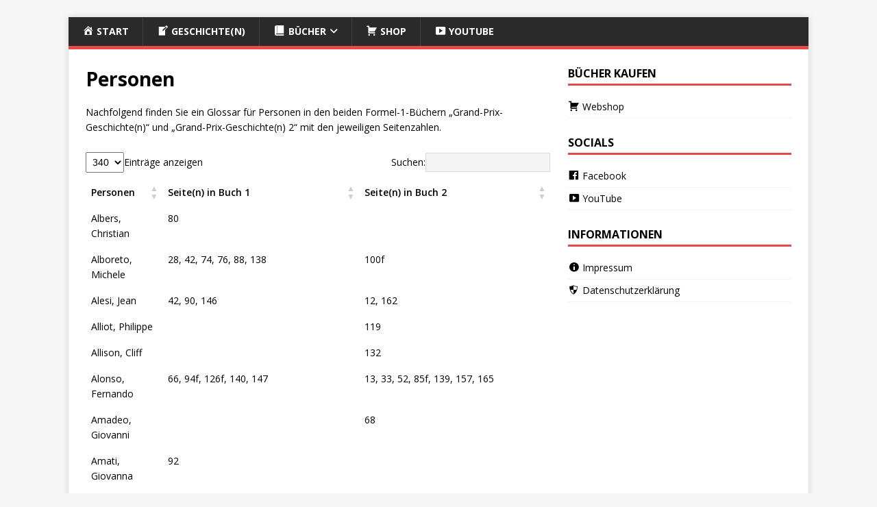

--- FILE ---
content_type: text/html; charset=UTF-8
request_url: https://grand-prix-geschichten.de/buecher/glossar/personen/
body_size: 17618
content:
<!DOCTYPE html>
<html class="no-js" lang="de" prefix="og: http://ogp.me/ns# fb: http://ogp.me/ns/fb# website: http://ogp.me/ns/website#" itemscope itemtype="https://schema.org/WebPage">
<head>
<meta charset="UTF-8">
<meta name="viewport" content="width=device-width, initial-scale=1.0">
<link rel="profile" href="http://gmpg.org/xfn/11" />
<title>Personen &#8211; Grand-Prix-Geschichte(n)</title>
<meta name='robots' content='max-image-preview:large' />
<link rel='dns-prefetch' href='//fonts.googleapis.com' />
<link rel="alternate" type="application/rss+xml" title="Grand-Prix-Geschichte(n) &raquo; Feed" href="https://grand-prix-geschichten.de/feed/" />
<link rel="alternate" type="application/rss+xml" title="Grand-Prix-Geschichte(n) &raquo; Kommentar-Feed" href="https://grand-prix-geschichten.de/comments/feed/" />
<link rel="alternate" type="application/rss+xml" title="Grand-Prix-Geschichte(n) &raquo; Stories Feed" href="https://grand-prix-geschichten.de/web-stories/feed/"><script type="text/javascript">
/* <![CDATA[ */
window._wpemojiSettings = {"baseUrl":"https:\/\/s.w.org\/images\/core\/emoji\/14.0.0\/72x72\/","ext":".png","svgUrl":"https:\/\/s.w.org\/images\/core\/emoji\/14.0.0\/svg\/","svgExt":".svg","source":{"concatemoji":"https:\/\/grand-prix-geschichten.de\/wp-includes\/js\/wp-emoji-release.min.js?ver=6.4.7"}};
/*! This file is auto-generated */
!function(i,n){var o,s,e;function c(e){try{var t={supportTests:e,timestamp:(new Date).valueOf()};sessionStorage.setItem(o,JSON.stringify(t))}catch(e){}}function p(e,t,n){e.clearRect(0,0,e.canvas.width,e.canvas.height),e.fillText(t,0,0);var t=new Uint32Array(e.getImageData(0,0,e.canvas.width,e.canvas.height).data),r=(e.clearRect(0,0,e.canvas.width,e.canvas.height),e.fillText(n,0,0),new Uint32Array(e.getImageData(0,0,e.canvas.width,e.canvas.height).data));return t.every(function(e,t){return e===r[t]})}function u(e,t,n){switch(t){case"flag":return n(e,"\ud83c\udff3\ufe0f\u200d\u26a7\ufe0f","\ud83c\udff3\ufe0f\u200b\u26a7\ufe0f")?!1:!n(e,"\ud83c\uddfa\ud83c\uddf3","\ud83c\uddfa\u200b\ud83c\uddf3")&&!n(e,"\ud83c\udff4\udb40\udc67\udb40\udc62\udb40\udc65\udb40\udc6e\udb40\udc67\udb40\udc7f","\ud83c\udff4\u200b\udb40\udc67\u200b\udb40\udc62\u200b\udb40\udc65\u200b\udb40\udc6e\u200b\udb40\udc67\u200b\udb40\udc7f");case"emoji":return!n(e,"\ud83e\udef1\ud83c\udffb\u200d\ud83e\udef2\ud83c\udfff","\ud83e\udef1\ud83c\udffb\u200b\ud83e\udef2\ud83c\udfff")}return!1}function f(e,t,n){var r="undefined"!=typeof WorkerGlobalScope&&self instanceof WorkerGlobalScope?new OffscreenCanvas(300,150):i.createElement("canvas"),a=r.getContext("2d",{willReadFrequently:!0}),o=(a.textBaseline="top",a.font="600 32px Arial",{});return e.forEach(function(e){o[e]=t(a,e,n)}),o}function t(e){var t=i.createElement("script");t.src=e,t.defer=!0,i.head.appendChild(t)}"undefined"!=typeof Promise&&(o="wpEmojiSettingsSupports",s=["flag","emoji"],n.supports={everything:!0,everythingExceptFlag:!0},e=new Promise(function(e){i.addEventListener("DOMContentLoaded",e,{once:!0})}),new Promise(function(t){var n=function(){try{var e=JSON.parse(sessionStorage.getItem(o));if("object"==typeof e&&"number"==typeof e.timestamp&&(new Date).valueOf()<e.timestamp+604800&&"object"==typeof e.supportTests)return e.supportTests}catch(e){}return null}();if(!n){if("undefined"!=typeof Worker&&"undefined"!=typeof OffscreenCanvas&&"undefined"!=typeof URL&&URL.createObjectURL&&"undefined"!=typeof Blob)try{var e="postMessage("+f.toString()+"("+[JSON.stringify(s),u.toString(),p.toString()].join(",")+"));",r=new Blob([e],{type:"text/javascript"}),a=new Worker(URL.createObjectURL(r),{name:"wpTestEmojiSupports"});return void(a.onmessage=function(e){c(n=e.data),a.terminate(),t(n)})}catch(e){}c(n=f(s,u,p))}t(n)}).then(function(e){for(var t in e)n.supports[t]=e[t],n.supports.everything=n.supports.everything&&n.supports[t],"flag"!==t&&(n.supports.everythingExceptFlag=n.supports.everythingExceptFlag&&n.supports[t]);n.supports.everythingExceptFlag=n.supports.everythingExceptFlag&&!n.supports.flag,n.DOMReady=!1,n.readyCallback=function(){n.DOMReady=!0}}).then(function(){return e}).then(function(){var e;n.supports.everything||(n.readyCallback(),(e=n.source||{}).concatemoji?t(e.concatemoji):e.wpemoji&&e.twemoji&&(t(e.twemoji),t(e.wpemoji)))}))}((window,document),window._wpemojiSettings);
/* ]]> */
</script>
<link rel='stylesheet' id='mec-select2-style-css' href='https://grand-prix-geschichten.de/wp-content/plugins/modern-events-calendar-lite/assets/packages/select2/select2.min.css?ver=5.17.6' type='text/css' media='all' />
<link rel='stylesheet' id='mec-font-icons-css' href='https://grand-prix-geschichten.de/wp-content/plugins/modern-events-calendar-lite/assets/css/iconfonts.css?ver=6.4.7' type='text/css' media='all' />
<link rel='stylesheet' id='mec-frontend-style-css' href='https://grand-prix-geschichten.de/wp-content/plugins/modern-events-calendar-lite/assets/css/frontend.min.css?ver=5.17.6' type='text/css' media='all' />
<link rel='stylesheet' id='mec-tooltip-style-css' href='https://grand-prix-geschichten.de/wp-content/plugins/modern-events-calendar-lite/assets/packages/tooltip/tooltip.css?ver=6.4.7' type='text/css' media='all' />
<link rel='stylesheet' id='mec-tooltip-shadow-style-css' href='https://grand-prix-geschichten.de/wp-content/plugins/modern-events-calendar-lite/assets/packages/tooltip/tooltipster-sideTip-shadow.min.css?ver=6.4.7' type='text/css' media='all' />
<link rel='stylesheet' id='mec-featherlight-style-css' href='https://grand-prix-geschichten.de/wp-content/plugins/modern-events-calendar-lite/assets/packages/featherlight/featherlight.css?ver=6.4.7' type='text/css' media='all' />
<link rel='stylesheet' id='mec-lity-style-css' href='https://grand-prix-geschichten.de/wp-content/plugins/modern-events-calendar-lite/assets/packages/lity/lity.min.css?ver=6.4.7' type='text/css' media='all' />
<link rel='stylesheet' id='dashicons-css' href='https://grand-prix-geschichten.de/wp-includes/css/dashicons.min.css?ver=6.4.7' type='text/css' media='all' />
<link rel='stylesheet' id='menu-icons-extra-css' href='https://grand-prix-geschichten.de/wp-content/plugins/menu-icons/css/extra.min.css?ver=0.13.16' type='text/css' media='all' />
<style id='wp-emoji-styles-inline-css' type='text/css'>

	img.wp-smiley, img.emoji {
		display: inline !important;
		border: none !important;
		box-shadow: none !important;
		height: 1em !important;
		width: 1em !important;
		margin: 0 0.07em !important;
		vertical-align: -0.1em !important;
		background: none !important;
		padding: 0 !important;
	}
</style>
<link rel='stylesheet' id='wp-block-library-css' href='https://grand-prix-geschichten.de/wp-includes/css/dist/block-library/style.min.css?ver=6.4.7' type='text/css' media='all' />
<link rel='stylesheet' id='svg-flags-core-css-css' href='https://grand-prix-geschichten.de/wp-content/plugins/svg-flags-lite/assets/flag-icon-css/css/flag-icon.min.css?ver=1664540840' type='text/css' media='all' />
<link rel='stylesheet' id='svg-flags-block-css-css' href='https://grand-prix-geschichten.de/wp-content/plugins/svg-flags-lite/assets/css/block.styles.css?ver=https://grand-prix-geschichten.de/wp-content/plugins/svg-flags-lite/assets/css/block.styles.css' type='text/css' media='all' />
<style id='otter-advanced-columns-style-inline-css' type='text/css'>
.wp-block-themeisle-blocks-advanced-columns-separators{position:absolute;left:0;width:100%;overflow-x:clip}.wp-block-themeisle-blocks-advanced-columns-separators.top{top:0}.wp-block-themeisle-blocks-advanced-columns-separators.bottom{bottom:0}.wp-block-themeisle-blocks-advanced-columns-separators.bottom svg{position:absolute;bottom:0}.wp-block-themeisle-blocks-advanced-columns-separators svg{height:100px}.wp-block-themeisle-blocks-advanced-columns-separators .rotate{transform:rotate(180deg)}html[lang=ja] .wp-block-themeisle-blocks-advanced-columns .innerblocks-wrap,html[lang=ko] .wp-block-themeisle-blocks-advanced-columns .innerblocks-wrap,html[lang=zh] .wp-block-themeisle-blocks-advanced-columns .innerblocks-wrap,html[lang=zh-Hans] .wp-block-themeisle-blocks-advanced-columns .innerblocks-wrap,html[lang=zh-Hant] .wp-block-themeisle-blocks-advanced-columns .innerblocks-wrap{word-break:normal}.wp-block-themeisle-blocks-advanced-columns{--background: transparent;--columns-width: 100%;--horizontal-align: unset;background:var(--background);justify-content:var(--horizontal-align);transition:.3s}.wp-block-themeisle-blocks-advanced-columns .wp-themeisle-block-overlay,.wp-block-themeisle-blocks-advanced-columns .wp-block-themeisle-blocks-advanced-columns-overlay{position:absolute;width:100%;height:100%;top:0;left:0}.wp-block-themeisle-blocks-advanced-columns .wp-block-themeisle-blocks-advanced-column:only-child{max-width:var(--columns-width)}.wp-block-themeisle-blocks-advanced-columns .wp-block-themeisle-blocks-advanced-column{--background: transparent;--background-color-hover: var( --background );--link-color: inherit;background:var(--background);transition:.3s}.wp-block-themeisle-blocks-advanced-columns .wp-block-themeisle-blocks-advanced-column:hover{background:var(--background-color-hover)}.wp-block-themeisle-blocks-advanced-columns .wp-block-themeisle-blocks-advanced-column>*{position:relative}.wp-block-themeisle-blocks-advanced-columns .wp-block-themeisle-blocks-advanced-column .wp-block-themeisle-blocks-advanced-column-overlay{position:absolute;width:100%;height:100%;top:0;left:0}.wp-block-themeisle-blocks-advanced-columns .wp-block-themeisle-blocks-advanced-column .wp-block-themeisle-blocks-slider{display:grid}.wp-block-themeisle-blocks-advanced-columns .wp-block-themeisle-blocks-advanced-column .aligncenter{margin-left:auto;margin-right:auto}.wp-block-themeisle-blocks-advanced-columns .wp-block-themeisle-blocks-advanced-column.has-dark-bg{color:var(--text-color, var(--nv-text-dark-bg, #fff))}.wp-block-themeisle-blocks-advanced-columns .wp-block-themeisle-blocks-advanced-column.has-light-bg{color:var(--text-color, var(--nv-text-color, #000))}.wp-block-themeisle-blocks-advanced-columns.has-default-gap .wp-block-themeisle-blocks-advanced-column{margin-left:10px;margin-right:10px}.wp-block-themeisle-blocks-advanced-columns.has-nogap-gap .wp-block-themeisle-blocks-advanced-column{margin-left:0;margin-right:0}.wp-block-themeisle-blocks-advanced-columns.has-narrow-gap .wp-block-themeisle-blocks-advanced-column{margin-left:5px;margin-right:5px}.wp-block-themeisle-blocks-advanced-columns.has-extended-gap .wp-block-themeisle-blocks-advanced-column{margin-left:15px;margin-right:15px}.wp-block-themeisle-blocks-advanced-columns.has-wide-gap .wp-block-themeisle-blocks-advanced-column{margin-left:20px;margin-right:20px}.wp-block-themeisle-blocks-advanced-columns.has-wider-gap .wp-block-themeisle-blocks-advanced-column{margin-left:30px;margin-right:30px}.wp-block-themeisle-blocks-advanced-columns.has-dark-bg{color:var(--text-color, var(--nv-text-dark-bg, #fff))}.wp-block-themeisle-blocks-advanced-columns.has-light-bg{color:var(--text-color, var(--nv-text-color, #000))}.wp-block-themeisle-blocks-advanced-columns>.innerblocks-wrap:not(:first-child,:last-child){z-index:1}@media(min-width: 960px){.wp-block-themeisle-blocks-advanced-columns{display:flex;position:relative}.wp-block-themeisle-blocks-advanced-columns.has-vertical-flex-start>.innerblocks-wrap,.wp-block-themeisle-blocks-advanced-columns.has-vertical-top>.innerblocks-wrap{align-items:flex-start}.wp-block-themeisle-blocks-advanced-columns.has-vertical-center>.innerblocks-wrap{align-items:center}.wp-block-themeisle-blocks-advanced-columns.has-vertical-flex-end>.innerblocks-wrap,.wp-block-themeisle-blocks-advanced-columns.has-vertical-bottom>.innerblocks-wrap{align-items:flex-end}.wp-block-themeisle-blocks-advanced-columns .innerblocks-wrap{display:flex;flex-basis:100%;word-break:keep-all;max-width:var(--columns-width)}.wp-block-themeisle-blocks-advanced-columns .innerblocks-wrap .wp-block-themeisle-blocks-advanced-column{position:relative}.wp-block-themeisle-blocks-advanced-columns .innerblocks-wrap .wp-block-themeisle-blocks-advanced-column:first-child{margin-left:0}.wp-block-themeisle-blocks-advanced-columns .innerblocks-wrap .wp-block-themeisle-blocks-advanced-column:last-child{margin-right:0}.wp-block-themeisle-blocks-advanced-columns.hide-in-desktop{display:none}.wp-block-themeisle-blocks-advanced-columns.has-1-columns.has-desktop-equal-layout>.innerblocks-wrap>.wp-block-themeisle-blocks-advanced-column{flex-basis:100%}.wp-block-themeisle-blocks-advanced-columns.has-2-columns.has-desktop-equal-layout>.innerblocks-wrap>.wp-block-themeisle-blocks-advanced-column{flex-basis:50%}.wp-block-themeisle-blocks-advanced-columns.has-2-columns.has-desktop-oneTwo-layout>.innerblocks-wrap>.wp-block-themeisle-blocks-advanced-column{flex-basis:33.34%}.wp-block-themeisle-blocks-advanced-columns.has-2-columns.has-desktop-oneTwo-layout>.innerblocks-wrap>.wp-block-themeisle-blocks-advanced-column:last-child{flex-basis:66.66%}.wp-block-themeisle-blocks-advanced-columns.has-2-columns.has-desktop-twoOne-layout>.innerblocks-wrap>.wp-block-themeisle-blocks-advanced-column{flex-basis:33.34%}.wp-block-themeisle-blocks-advanced-columns.has-2-columns.has-desktop-twoOne-layout>.innerblocks-wrap>.wp-block-themeisle-blocks-advanced-column:first-child{flex-basis:66.66%}.wp-block-themeisle-blocks-advanced-columns.has-3-columns.has-desktop-equal-layout>.innerblocks-wrap>.wp-block-themeisle-blocks-advanced-column{flex-basis:33.33%}.wp-block-themeisle-blocks-advanced-columns.has-3-columns.has-desktop-oneOneTwo-layout>.innerblocks-wrap>.wp-block-themeisle-blocks-advanced-column{flex-basis:25%}.wp-block-themeisle-blocks-advanced-columns.has-3-columns.has-desktop-oneOneTwo-layout>.innerblocks-wrap>.wp-block-themeisle-blocks-advanced-column:last-child{flex-basis:50%}.wp-block-themeisle-blocks-advanced-columns.has-3-columns.has-desktop-twoOneOne-layout>.innerblocks-wrap>.wp-block-themeisle-blocks-advanced-column{flex-basis:25%}.wp-block-themeisle-blocks-advanced-columns.has-3-columns.has-desktop-twoOneOne-layout>.innerblocks-wrap>.wp-block-themeisle-blocks-advanced-column:first-child{flex-basis:50%}.wp-block-themeisle-blocks-advanced-columns.has-3-columns.has-desktop-oneTwoOne-layout>.innerblocks-wrap>.wp-block-themeisle-blocks-advanced-column{flex-basis:50%}.wp-block-themeisle-blocks-advanced-columns.has-3-columns.has-desktop-oneTwoOne-layout>.innerblocks-wrap>.wp-block-themeisle-blocks-advanced-column:first-child{flex-basis:25%}.wp-block-themeisle-blocks-advanced-columns.has-3-columns.has-desktop-oneTwoOne-layout>.innerblocks-wrap>.wp-block-themeisle-blocks-advanced-column:last-child{flex-basis:25%}.wp-block-themeisle-blocks-advanced-columns.has-3-columns.has-desktop-oneThreeOne-layout>.innerblocks-wrap>.wp-block-themeisle-blocks-advanced-column{flex-basis:60%}.wp-block-themeisle-blocks-advanced-columns.has-3-columns.has-desktop-oneThreeOne-layout>.innerblocks-wrap>.wp-block-themeisle-blocks-advanced-column:first-child{flex-basis:20%}.wp-block-themeisle-blocks-advanced-columns.has-3-columns.has-desktop-oneThreeOne-layout>.innerblocks-wrap>.wp-block-themeisle-blocks-advanced-column:last-child{flex-basis:20%}.wp-block-themeisle-blocks-advanced-columns.has-4-columns.has-desktop-equal-layout>.innerblocks-wrap>.wp-block-themeisle-blocks-advanced-column{flex-basis:25%}.wp-block-themeisle-blocks-advanced-columns.has-5-columns.has-desktop-equal-layout>.innerblocks-wrap>.wp-block-themeisle-blocks-advanced-column{flex-basis:20%}.wp-block-themeisle-blocks-advanced-columns.has-6-columns.has-desktop-equal-layout>.innerblocks-wrap>.wp-block-themeisle-blocks-advanced-column{flex-basis:16.66%}}@media(min-width: 600px)and (max-width: 960px){.wp-block-themeisle-blocks-advanced-columns{display:flex;position:relative}.wp-block-themeisle-blocks-advanced-columns .innerblocks-wrap{display:flex;flex-basis:100%;word-break:keep-all;max-width:var(--columns-width)}.wp-block-themeisle-blocks-advanced-columns .innerblocks-wrap .wp-block-themeisle-blocks-advanced-column{position:relative;flex:1}.wp-block-themeisle-blocks-advanced-columns.hide-in-tablet{display:none}.wp-block-themeisle-blocks-advanced-columns.has-2-columns.has-tablet-oneTwo-layout>.innerblocks-wrap>.wp-block-themeisle-blocks-advanced-column:last-child{flex:2}.wp-block-themeisle-blocks-advanced-columns.has-2-columns.has-tablet-twoOne-layout>.innerblocks-wrap>.wp-block-themeisle-blocks-advanced-column:first-child{flex:2}.wp-block-themeisle-blocks-advanced-columns.has-3-columns.has-tablet-oneOneTwo-layout>.innerblocks-wrap>.wp-block-themeisle-blocks-advanced-column:last-child{flex:2}.wp-block-themeisle-blocks-advanced-columns.has-3-columns.has-tablet-twoOneOne-layout>.innerblocks-wrap>.wp-block-themeisle-blocks-advanced-column:first-child{flex:2}.wp-block-themeisle-blocks-advanced-columns.has-3-columns.has-tablet-oneTwoOne-layout>.innerblocks-wrap>.wp-block-themeisle-blocks-advanced-column{flex:2}.wp-block-themeisle-blocks-advanced-columns.has-3-columns.has-tablet-oneTwoOne-layout>.innerblocks-wrap>.wp-block-themeisle-blocks-advanced-column:first-child{flex:1}.wp-block-themeisle-blocks-advanced-columns.has-3-columns.has-tablet-oneTwoOne-layout>.innerblocks-wrap>.wp-block-themeisle-blocks-advanced-column:last-child{flex:1}.wp-block-themeisle-blocks-advanced-columns.has-3-columns.has-tablet-oneThreeOne-layout>.innerblocks-wrap>.wp-block-themeisle-blocks-advanced-column{flex:3}.wp-block-themeisle-blocks-advanced-columns.has-3-columns.has-tablet-oneThreeOne-layout>.innerblocks-wrap>.wp-block-themeisle-blocks-advanced-column:first-child{flex:1}.wp-block-themeisle-blocks-advanced-columns.has-3-columns.has-tablet-oneThreeOne-layout>.innerblocks-wrap>.wp-block-themeisle-blocks-advanced-column:last-child{flex:1}.wp-block-themeisle-blocks-advanced-columns:not(.has-tablet-collapsedRows-layout).has-vertical-flex-start>.innerblocks-wrap,.wp-block-themeisle-blocks-advanced-columns:not(.has-tablet-collapsedRows-layout).has-vertical-top>.innerblocks-wrap{align-items:flex-start}.wp-block-themeisle-blocks-advanced-columns:not(.has-tablet-collapsedRows-layout).has-vertical-center>.innerblocks-wrap{align-items:center}.wp-block-themeisle-blocks-advanced-columns:not(.has-tablet-collapsedRows-layout).has-vertical-flex-end>.innerblocks-wrap,.wp-block-themeisle-blocks-advanced-columns:not(.has-tablet-collapsedRows-layout).has-vertical-bottom>.innerblocks-wrap{align-items:flex-end}.wp-block-themeisle-blocks-advanced-columns.has-tablet-collapsedRows-layout>.innerblocks-wrap{flex-direction:column}.wp-block-themeisle-blocks-advanced-columns.has-tablet-collapsedRows-layout.has-reverse-columns-tablet>.innerblocks-wrap{flex-direction:column-reverse}.wp-block-themeisle-blocks-advanced-columns.has-tablet-twoColumnGrid-layout>.innerblocks-wrap{display:flex;flex-wrap:wrap}.wp-block-themeisle-blocks-advanced-columns.has-tablet-twoColumnGrid-layout>.innerblocks-wrap>.wp-block-themeisle-blocks-advanced-column{flex:1 1 40%}.wp-block-themeisle-blocks-advanced-columns.has-tablet-threeColumnGrid-layout>.innerblocks-wrap{display:flex;flex-wrap:wrap}.wp-block-themeisle-blocks-advanced-columns.has-tablet-threeColumnGrid-layout>.innerblocks-wrap>.wp-block-themeisle-blocks-advanced-column{flex:1 1 30%}}@media(max-width: 600px){.wp-block-themeisle-blocks-advanced-columns{display:flex;position:relative}.wp-block-themeisle-blocks-advanced-columns .innerblocks-wrap{display:flex;flex-basis:100%;word-break:keep-all;max-width:var(--columns-width)}.wp-block-themeisle-blocks-advanced-columns .innerblocks-wrap .wp-block-themeisle-blocks-advanced-column{position:relative;flex:1}.wp-block-themeisle-blocks-advanced-columns.hide-in-mobile{display:none}.wp-block-themeisle-blocks-advanced-columns.has-2-columns.has-mobile-oneTwo-layout>.innerblocks-wrap>.wp-block-themeisle-blocks-advanced-column:last-child{flex:2}.wp-block-themeisle-blocks-advanced-columns.has-2-columns.has-mobile-twoOne-layout>.innerblocks-wrap>.wp-block-themeisle-blocks-advanced-column:first-child{flex:2}.wp-block-themeisle-blocks-advanced-columns.has-3-columns.has-mobile-oneOneTwo-layout>.innerblocks-wrap>.wp-block-themeisle-blocks-advanced-column:last-child{flex:2}.wp-block-themeisle-blocks-advanced-columns.has-3-columns.has-mobile-twoOneOne-layout>.innerblocks-wrap>.wp-block-themeisle-blocks-advanced-column:first-child{flex:2}.wp-block-themeisle-blocks-advanced-columns.has-3-columns.has-mobile-oneTwoOne-layout>.innerblocks-wrap>.wp-block-themeisle-blocks-advanced-column{flex:2}.wp-block-themeisle-blocks-advanced-columns.has-3-columns.has-mobile-oneTwoOne-layout>.innerblocks-wrap>.wp-block-themeisle-blocks-advanced-column:first-child{flex:1}.wp-block-themeisle-blocks-advanced-columns.has-3-columns.has-mobile-oneTwoOne-layout>.innerblocks-wrap>.wp-block-themeisle-blocks-advanced-column:last-child{flex:1}.wp-block-themeisle-blocks-advanced-columns.has-3-columns.has-mobile-oneThreeOne-layout>.innerblocks-wrap>.wp-block-themeisle-blocks-advanced-column{flex:3}.wp-block-themeisle-blocks-advanced-columns.has-3-columns.has-mobile-oneThreeOne-layout>.innerblocks-wrap>.wp-block-themeisle-blocks-advanced-column:first-child{flex:1}.wp-block-themeisle-blocks-advanced-columns.has-3-columns.has-mobile-oneThreeOne-layout>.innerblocks-wrap>.wp-block-themeisle-blocks-advanced-column:last-child{flex:1}.wp-block-themeisle-blocks-advanced-columns:not(.has-mobile-collapsedRows-layout).has-vertical-flex-start>.innerblocks-wrap,.wp-block-themeisle-blocks-advanced-columns:not(.has-mobile-collapsedRows-layout).has-vertical-top>.innerblocks-wrap{align-items:flex-start}.wp-block-themeisle-blocks-advanced-columns:not(.has-mobile-collapsedRows-layout).has-vertical-center>.innerblocks-wrap{align-items:center}.wp-block-themeisle-blocks-advanced-columns:not(.has-mobile-collapsedRows-layout).has-vertical-flex-end>.innerblocks-wrap,.wp-block-themeisle-blocks-advanced-columns:not(.has-mobile-collapsedRows-layout).has-vertical-bottom>.innerblocks-wrap{align-items:flex-end}.wp-block-themeisle-blocks-advanced-columns.has-mobile-collapsedRows-layout>.innerblocks-wrap{flex-direction:column}.wp-block-themeisle-blocks-advanced-columns.has-mobile-collapsedRows-layout.has-reverse-columns-mobile>.innerblocks-wrap{flex-direction:column-reverse}.wp-block-themeisle-blocks-advanced-columns.has-mobile-twoColumnGrid-layout>.innerblocks-wrap{display:flex;flex-wrap:wrap}.wp-block-themeisle-blocks-advanced-columns.has-mobile-twoColumnGrid-layout>.innerblocks-wrap>.wp-block-themeisle-blocks-advanced-column{flex:1 1 40%}.wp-block-themeisle-blocks-advanced-columns.has-mobile-threeColumnGrid-layout>.innerblocks-wrap{display:flex;flex-wrap:wrap}.wp-block-themeisle-blocks-advanced-columns.has-mobile-threeColumnGrid-layout>.innerblocks-wrap>.wp-block-themeisle-blocks-advanced-column{flex:1 1 30%}}/*# sourceMappingURL=style.css.map */

</style>
<style id='classic-theme-styles-inline-css' type='text/css'>
/*! This file is auto-generated */
.wp-block-button__link{color:#fff;background-color:#32373c;border-radius:9999px;box-shadow:none;text-decoration:none;padding:calc(.667em + 2px) calc(1.333em + 2px);font-size:1.125em}.wp-block-file__button{background:#32373c;color:#fff;text-decoration:none}
</style>
<style id='global-styles-inline-css' type='text/css'>
body{--wp--preset--color--black: #000000;--wp--preset--color--cyan-bluish-gray: #abb8c3;--wp--preset--color--white: #ffffff;--wp--preset--color--pale-pink: #f78da7;--wp--preset--color--vivid-red: #cf2e2e;--wp--preset--color--luminous-vivid-orange: #ff6900;--wp--preset--color--luminous-vivid-amber: #fcb900;--wp--preset--color--light-green-cyan: #7bdcb5;--wp--preset--color--vivid-green-cyan: #00d084;--wp--preset--color--pale-cyan-blue: #8ed1fc;--wp--preset--color--vivid-cyan-blue: #0693e3;--wp--preset--color--vivid-purple: #9b51e0;--wp--preset--gradient--vivid-cyan-blue-to-vivid-purple: linear-gradient(135deg,rgba(6,147,227,1) 0%,rgb(155,81,224) 100%);--wp--preset--gradient--light-green-cyan-to-vivid-green-cyan: linear-gradient(135deg,rgb(122,220,180) 0%,rgb(0,208,130) 100%);--wp--preset--gradient--luminous-vivid-amber-to-luminous-vivid-orange: linear-gradient(135deg,rgba(252,185,0,1) 0%,rgba(255,105,0,1) 100%);--wp--preset--gradient--luminous-vivid-orange-to-vivid-red: linear-gradient(135deg,rgba(255,105,0,1) 0%,rgb(207,46,46) 100%);--wp--preset--gradient--very-light-gray-to-cyan-bluish-gray: linear-gradient(135deg,rgb(238,238,238) 0%,rgb(169,184,195) 100%);--wp--preset--gradient--cool-to-warm-spectrum: linear-gradient(135deg,rgb(74,234,220) 0%,rgb(151,120,209) 20%,rgb(207,42,186) 40%,rgb(238,44,130) 60%,rgb(251,105,98) 80%,rgb(254,248,76) 100%);--wp--preset--gradient--blush-light-purple: linear-gradient(135deg,rgb(255,206,236) 0%,rgb(152,150,240) 100%);--wp--preset--gradient--blush-bordeaux: linear-gradient(135deg,rgb(254,205,165) 0%,rgb(254,45,45) 50%,rgb(107,0,62) 100%);--wp--preset--gradient--luminous-dusk: linear-gradient(135deg,rgb(255,203,112) 0%,rgb(199,81,192) 50%,rgb(65,88,208) 100%);--wp--preset--gradient--pale-ocean: linear-gradient(135deg,rgb(255,245,203) 0%,rgb(182,227,212) 50%,rgb(51,167,181) 100%);--wp--preset--gradient--electric-grass: linear-gradient(135deg,rgb(202,248,128) 0%,rgb(113,206,126) 100%);--wp--preset--gradient--midnight: linear-gradient(135deg,rgb(2,3,129) 0%,rgb(40,116,252) 100%);--wp--preset--font-size--small: 13px;--wp--preset--font-size--medium: 20px;--wp--preset--font-size--large: 36px;--wp--preset--font-size--x-large: 42px;--wp--preset--spacing--20: 0.44rem;--wp--preset--spacing--30: 0.67rem;--wp--preset--spacing--40: 1rem;--wp--preset--spacing--50: 1.5rem;--wp--preset--spacing--60: 2.25rem;--wp--preset--spacing--70: 3.38rem;--wp--preset--spacing--80: 5.06rem;--wp--preset--shadow--natural: 6px 6px 9px rgba(0, 0, 0, 0.2);--wp--preset--shadow--deep: 12px 12px 50px rgba(0, 0, 0, 0.4);--wp--preset--shadow--sharp: 6px 6px 0px rgba(0, 0, 0, 0.2);--wp--preset--shadow--outlined: 6px 6px 0px -3px rgba(255, 255, 255, 1), 6px 6px rgba(0, 0, 0, 1);--wp--preset--shadow--crisp: 6px 6px 0px rgba(0, 0, 0, 1);}:where(.is-layout-flex){gap: 0.5em;}:where(.is-layout-grid){gap: 0.5em;}body .is-layout-flow > .alignleft{float: left;margin-inline-start: 0;margin-inline-end: 2em;}body .is-layout-flow > .alignright{float: right;margin-inline-start: 2em;margin-inline-end: 0;}body .is-layout-flow > .aligncenter{margin-left: auto !important;margin-right: auto !important;}body .is-layout-constrained > .alignleft{float: left;margin-inline-start: 0;margin-inline-end: 2em;}body .is-layout-constrained > .alignright{float: right;margin-inline-start: 2em;margin-inline-end: 0;}body .is-layout-constrained > .aligncenter{margin-left: auto !important;margin-right: auto !important;}body .is-layout-constrained > :where(:not(.alignleft):not(.alignright):not(.alignfull)){max-width: var(--wp--style--global--content-size);margin-left: auto !important;margin-right: auto !important;}body .is-layout-constrained > .alignwide{max-width: var(--wp--style--global--wide-size);}body .is-layout-flex{display: flex;}body .is-layout-flex{flex-wrap: wrap;align-items: center;}body .is-layout-flex > *{margin: 0;}body .is-layout-grid{display: grid;}body .is-layout-grid > *{margin: 0;}:where(.wp-block-columns.is-layout-flex){gap: 2em;}:where(.wp-block-columns.is-layout-grid){gap: 2em;}:where(.wp-block-post-template.is-layout-flex){gap: 1.25em;}:where(.wp-block-post-template.is-layout-grid){gap: 1.25em;}.has-black-color{color: var(--wp--preset--color--black) !important;}.has-cyan-bluish-gray-color{color: var(--wp--preset--color--cyan-bluish-gray) !important;}.has-white-color{color: var(--wp--preset--color--white) !important;}.has-pale-pink-color{color: var(--wp--preset--color--pale-pink) !important;}.has-vivid-red-color{color: var(--wp--preset--color--vivid-red) !important;}.has-luminous-vivid-orange-color{color: var(--wp--preset--color--luminous-vivid-orange) !important;}.has-luminous-vivid-amber-color{color: var(--wp--preset--color--luminous-vivid-amber) !important;}.has-light-green-cyan-color{color: var(--wp--preset--color--light-green-cyan) !important;}.has-vivid-green-cyan-color{color: var(--wp--preset--color--vivid-green-cyan) !important;}.has-pale-cyan-blue-color{color: var(--wp--preset--color--pale-cyan-blue) !important;}.has-vivid-cyan-blue-color{color: var(--wp--preset--color--vivid-cyan-blue) !important;}.has-vivid-purple-color{color: var(--wp--preset--color--vivid-purple) !important;}.has-black-background-color{background-color: var(--wp--preset--color--black) !important;}.has-cyan-bluish-gray-background-color{background-color: var(--wp--preset--color--cyan-bluish-gray) !important;}.has-white-background-color{background-color: var(--wp--preset--color--white) !important;}.has-pale-pink-background-color{background-color: var(--wp--preset--color--pale-pink) !important;}.has-vivid-red-background-color{background-color: var(--wp--preset--color--vivid-red) !important;}.has-luminous-vivid-orange-background-color{background-color: var(--wp--preset--color--luminous-vivid-orange) !important;}.has-luminous-vivid-amber-background-color{background-color: var(--wp--preset--color--luminous-vivid-amber) !important;}.has-light-green-cyan-background-color{background-color: var(--wp--preset--color--light-green-cyan) !important;}.has-vivid-green-cyan-background-color{background-color: var(--wp--preset--color--vivid-green-cyan) !important;}.has-pale-cyan-blue-background-color{background-color: var(--wp--preset--color--pale-cyan-blue) !important;}.has-vivid-cyan-blue-background-color{background-color: var(--wp--preset--color--vivid-cyan-blue) !important;}.has-vivid-purple-background-color{background-color: var(--wp--preset--color--vivid-purple) !important;}.has-black-border-color{border-color: var(--wp--preset--color--black) !important;}.has-cyan-bluish-gray-border-color{border-color: var(--wp--preset--color--cyan-bluish-gray) !important;}.has-white-border-color{border-color: var(--wp--preset--color--white) !important;}.has-pale-pink-border-color{border-color: var(--wp--preset--color--pale-pink) !important;}.has-vivid-red-border-color{border-color: var(--wp--preset--color--vivid-red) !important;}.has-luminous-vivid-orange-border-color{border-color: var(--wp--preset--color--luminous-vivid-orange) !important;}.has-luminous-vivid-amber-border-color{border-color: var(--wp--preset--color--luminous-vivid-amber) !important;}.has-light-green-cyan-border-color{border-color: var(--wp--preset--color--light-green-cyan) !important;}.has-vivid-green-cyan-border-color{border-color: var(--wp--preset--color--vivid-green-cyan) !important;}.has-pale-cyan-blue-border-color{border-color: var(--wp--preset--color--pale-cyan-blue) !important;}.has-vivid-cyan-blue-border-color{border-color: var(--wp--preset--color--vivid-cyan-blue) !important;}.has-vivid-purple-border-color{border-color: var(--wp--preset--color--vivid-purple) !important;}.has-vivid-cyan-blue-to-vivid-purple-gradient-background{background: var(--wp--preset--gradient--vivid-cyan-blue-to-vivid-purple) !important;}.has-light-green-cyan-to-vivid-green-cyan-gradient-background{background: var(--wp--preset--gradient--light-green-cyan-to-vivid-green-cyan) !important;}.has-luminous-vivid-amber-to-luminous-vivid-orange-gradient-background{background: var(--wp--preset--gradient--luminous-vivid-amber-to-luminous-vivid-orange) !important;}.has-luminous-vivid-orange-to-vivid-red-gradient-background{background: var(--wp--preset--gradient--luminous-vivid-orange-to-vivid-red) !important;}.has-very-light-gray-to-cyan-bluish-gray-gradient-background{background: var(--wp--preset--gradient--very-light-gray-to-cyan-bluish-gray) !important;}.has-cool-to-warm-spectrum-gradient-background{background: var(--wp--preset--gradient--cool-to-warm-spectrum) !important;}.has-blush-light-purple-gradient-background{background: var(--wp--preset--gradient--blush-light-purple) !important;}.has-blush-bordeaux-gradient-background{background: var(--wp--preset--gradient--blush-bordeaux) !important;}.has-luminous-dusk-gradient-background{background: var(--wp--preset--gradient--luminous-dusk) !important;}.has-pale-ocean-gradient-background{background: var(--wp--preset--gradient--pale-ocean) !important;}.has-electric-grass-gradient-background{background: var(--wp--preset--gradient--electric-grass) !important;}.has-midnight-gradient-background{background: var(--wp--preset--gradient--midnight) !important;}.has-small-font-size{font-size: var(--wp--preset--font-size--small) !important;}.has-medium-font-size{font-size: var(--wp--preset--font-size--medium) !important;}.has-large-font-size{font-size: var(--wp--preset--font-size--large) !important;}.has-x-large-font-size{font-size: var(--wp--preset--font-size--x-large) !important;}
.wp-block-navigation a:where(:not(.wp-element-button)){color: inherit;}
:where(.wp-block-post-template.is-layout-flex){gap: 1.25em;}:where(.wp-block-post-template.is-layout-grid){gap: 1.25em;}
:where(.wp-block-columns.is-layout-flex){gap: 2em;}:where(.wp-block-columns.is-layout-grid){gap: 2em;}
.wp-block-pullquote{font-size: 1.5em;line-height: 1.6;}
</style>
<link rel='stylesheet' id='searchandfilter-css' href='https://grand-prix-geschichten.de/wp-content/plugins/search-filter/style.css?ver=1' type='text/css' media='all' />
<link rel='stylesheet' id='svg-flags-plugin-css-css' href='https://grand-prix-geschichten.de/wp-content/plugins/svg-flags-lite/assets/css/frontend.css?ver=1664540840' type='text/css' media='all' />
<link rel='stylesheet' id='search-filter-plugin-styles-css' href='https://grand-prix-geschichten.de/wp-content/plugins/search-filter-pro/public/assets/css/search-filter.min.css?ver=2.5.14' type='text/css' media='all' />
<link rel='stylesheet' id='mh-google-fonts-css' href='https://fonts.googleapis.com/css?family=Open+Sans:400,400italic,700,600' type='text/css' media='all' />
<link rel='stylesheet' id='mh-magazine-lite-css' href='https://grand-prix-geschichten.de/wp-content/themes/mh-magazine-lite/style.css?ver=2.10.0' type='text/css' media='all' />
<link rel='stylesheet' id='mh-font-awesome-css' href='https://grand-prix-geschichten.de/wp-content/themes/mh-magazine-lite/includes/font-awesome.min.css' type='text/css' media='all' />
<link rel='stylesheet' id='tablepress-default-css' href='https://grand-prix-geschichten.de/wp-content/plugins/tablepress/css/build/default.css?ver=3.1' type='text/css' media='all' />
<script type="text/javascript" src="https://grand-prix-geschichten.de/wp-includes/js/jquery/jquery.min.js?ver=3.7.1" id="jquery-core-js"></script>
<script type="text/javascript" src="https://grand-prix-geschichten.de/wp-includes/js/jquery/jquery-migrate.min.js?ver=3.4.1" id="jquery-migrate-js"></script>
<script type="text/javascript" id="mec-frontend-script-js-extra">
/* <![CDATA[ */
var mecdata = {"day":"Tag","days":"Tage","hour":"Stunde","hours":"Stunden","minute":"Minute","minutes":"Minuten","second":"Sekunde","seconds":"Sekunden","elementor_edit_mode":"no","recapcha_key":"","ajax_url":"https:\/\/grand-prix-geschichten.de\/wp-admin\/admin-ajax.php","fes_nonce":"cbf7d0ec37","current_year":"2025","current_month":"10","datepicker_format":"yy-mm-dd"};
/* ]]> */
</script>
<script type="text/javascript" src="https://grand-prix-geschichten.de/wp-content/plugins/modern-events-calendar-lite/assets/js/frontend.js?ver=5.17.6" id="mec-frontend-script-js"></script>
<script type="text/javascript" src="https://grand-prix-geschichten.de/wp-content/plugins/modern-events-calendar-lite/assets/js/events.js?ver=5.17.6" id="mec-events-script-js"></script>
<script type="text/javascript" id="search-filter-plugin-build-js-extra">
/* <![CDATA[ */
var SF_LDATA = {"ajax_url":"https:\/\/grand-prix-geschichten.de\/wp-admin\/admin-ajax.php","home_url":"https:\/\/grand-prix-geschichten.de\/","extensions":[]};
/* ]]> */
</script>
<script type="text/javascript" src="https://grand-prix-geschichten.de/wp-content/plugins/search-filter-pro/public/assets/js/search-filter-build.min.js?ver=2.5.14" id="search-filter-plugin-build-js"></script>
<script type="text/javascript" src="https://grand-prix-geschichten.de/wp-content/plugins/search-filter-pro/public/assets/js/chosen.jquery.min.js?ver=2.5.14" id="search-filter-plugin-chosen-js"></script>
<script type="text/javascript" id="mh-scripts-js-extra">
/* <![CDATA[ */
var mh_magazine = {"text":{"toggle_menu":"Men\u00fc umschalten"}};
/* ]]> */
</script>
<script type="text/javascript" src="https://grand-prix-geschichten.de/wp-content/themes/mh-magazine-lite/js/scripts.js?ver=2.10.0" id="mh-scripts-js"></script>

<!-- OG: 3.3.4 -->
<meta property="og:image" content="https://grand-prix-geschichten.de/wp-content/uploads/2021/01/cropped-1-Grand-Prix-Geschichten_Titel_redblack-e1609780277151.png"><meta property="og:description" content="Nachfolgend finden Sie ein Glossar für Personen in den beiden Formel-1-Büchern &quot;Grand-Prix-Geschichte(n)&quot; und &quot;Grand-Prix-Geschichte(n) 2&quot; mit den jeweiligen Seitenzahlen."><meta property="og:type" content="article"><meta property="og:locale" content="de"><meta property="og:site_name" content="Grand-Prix-Geschichte(n)"><meta property="og:title" content="Personen"><meta property="og:url" content="https://grand-prix-geschichten.de/buecher/glossar/personen/"><meta property="og:updated_time" content="2022-11-15T09:56:01+00:00">
<meta property="article:published_time" content="2022-11-15T09:46:51+00:00"><meta property="article:modified_time" content="2022-11-15T09:56:01+00:00"><meta property="article:author:first_name" content="Stefan"><meta property="article:author:last_name" content="Ehlen"><meta property="article:author:username" content="Stefan Ehlen">
<meta property="twitter:partner" content="ogwp"><meta property="twitter:card" content="summary"><meta property="twitter:title" content="Personen"><meta property="twitter:description" content="Nachfolgend finden Sie ein Glossar für Personen in den beiden Formel-1-Büchern &quot;Grand-Prix-Geschichte(n)&quot; und &quot;Grand-Prix-Geschichte(n) 2&quot; mit den jeweiligen Seitenzahlen."><meta property="twitter:url" content="https://grand-prix-geschichten.de/buecher/glossar/personen/">
<meta itemprop="image" content="https://grand-prix-geschichten.de/wp-content/uploads/2021/01/cropped-1-Grand-Prix-Geschichten_Titel_redblack-e1609780277151.png"><meta itemprop="name" content="Personen"><meta itemprop="description" content="Nachfolgend finden Sie ein Glossar für Personen in den beiden Formel-1-Büchern &quot;Grand-Prix-Geschichte(n)&quot; und &quot;Grand-Prix-Geschichte(n) 2&quot; mit den jeweiligen Seitenzahlen."><meta itemprop="datePublished" content="2022-11-15"><meta itemprop="dateModified" content="2022-11-15T09:56:01+00:00">
<meta property="profile:first_name" content="Stefan"><meta property="profile:last_name" content="Ehlen"><meta property="profile:username" content="Stefan Ehlen">
<!-- /OG -->

<link rel="https://api.w.org/" href="https://grand-prix-geschichten.de/wp-json/" /><link rel="alternate" type="application/json" href="https://grand-prix-geschichten.de/wp-json/wp/v2/pages/314" /><link rel="EditURI" type="application/rsd+xml" title="RSD" href="https://grand-prix-geschichten.de/xmlrpc.php?rsd" />
<meta name="generator" content="WordPress 6.4.7" />
<link rel="canonical" href="https://grand-prix-geschichten.de/buecher/glossar/personen/" />
<link rel='shortlink' href='https://grand-prix-geschichten.de/?p=314' />
<link rel="alternate" type="application/json+oembed" href="https://grand-prix-geschichten.de/wp-json/oembed/1.0/embed?url=https%3A%2F%2Fgrand-prix-geschichten.de%2Fbuecher%2Fglossar%2Fpersonen%2F" />
<link rel="alternate" type="text/xml+oembed" href="https://grand-prix-geschichten.de/wp-json/oembed/1.0/embed?url=https%3A%2F%2Fgrand-prix-geschichten.de%2Fbuecher%2Fglossar%2Fpersonen%2F&#038;format=xml" />


<!-- Open Graph data is managed by Alex MacArthur's Complete Open Graph plugin. (v3.4.5) -->
<!-- https://wordpress.org/plugins/complete-open-graph/ -->
<meta property='og:site_name' content='Grand-Prix-Geschichte(n)' />
<meta property='og:url' content='https://grand-prix-geschichten.de/buecher/glossar/personen/' />
<meta property='og:locale' content='de_DE' />
<meta property='og:description' content='Nachfolgend finden Sie ein Glossar f&uuml;r Personen in den beiden Formel-1-B&uuml;chern &quot;Grand-Prix-Geschichte(n)&quot; und &quot;Grand-Prix-Geschichte(n) 2&quot; mit den jeweiligen Seitenzahlen. ' />
<meta property='og:title' content='Personen' />
<meta property='og:type' content='website' />
<meta name='twitter:card' content='summary' />
<meta name='twitter:title' content='Personen' />
<meta name='twitter:description' content='Nachfolgend finden Sie ein Glossar f&uuml;r Personen in den beiden Formel-1-B&uuml;chern &quot;Grand-Prix-Geschichte(n)&quot; und &quot;Grand-Prix-Geschichte(n) 2&quot; mit den jeweiligen Seitenzahlen. ' />
<!-- End Complete Open Graph. | 0.0047249794006348s -->

<!--[if lt IE 9]>
<script src="https://grand-prix-geschichten.de/wp-content/themes/mh-magazine-lite/js/css3-mediaqueries.js"></script>
<![endif]-->
<link rel="icon" href="https://grand-prix-geschichten.de/wp-content/uploads/2021/01/cropped-1-Grand-Prix-Geschichten_Titel_redblack-e1609780277151-32x32.png" sizes="32x32" />
<link rel="icon" href="https://grand-prix-geschichten.de/wp-content/uploads/2021/01/cropped-1-Grand-Prix-Geschichten_Titel_redblack-e1609780277151-192x192.png" sizes="192x192" />
<link rel="apple-touch-icon" href="https://grand-prix-geschichten.de/wp-content/uploads/2021/01/cropped-1-Grand-Prix-Geschichten_Titel_redblack-e1609780277151-180x180.png" />
<meta name="msapplication-TileImage" content="https://grand-prix-geschichten.de/wp-content/uploads/2021/01/cropped-1-Grand-Prix-Geschichten_Titel_redblack-e1609780277151-270x270.png" />
</head>
<body id="mh-mobile" class="page-template-default page page-id-314 page-child parent-pageid-263 mh-right-sb" itemscope="itemscope" itemtype="https://schema.org/WebPage">
<div class="mh-container mh-container-outer">
<div class="mh-header-mobile-nav mh-clearfix"></div>
<header class="mh-header" itemscope="itemscope" itemtype="https://schema.org/WPHeader">
	<div class="mh-container mh-container-inner mh-row mh-clearfix">
		<div class="mh-custom-header mh-clearfix">
</div>
	</div>
	<div class="mh-main-nav-wrap">
		<nav class="mh-navigation mh-main-nav mh-container mh-container-inner mh-clearfix" itemscope="itemscope" itemtype="https://schema.org/SiteNavigationElement">
			<div class="menu-hauptmenue-container"><ul id="menu-hauptmenue" class="menu"><li id="menu-item-302" class="menu-item menu-item-type-post_type menu-item-object-page menu-item-home menu-item-302"><a href="https://grand-prix-geschichten.de/"><i class="_mi _before dashicons dashicons-admin-home" aria-hidden="true"></i><span>Start</span></a></li>
<li id="menu-item-365" class="menu-item menu-item-type-post_type menu-item-object-page menu-item-365"><a href="https://grand-prix-geschichten.de/blog/"><i class="_mi _before dashicons dashicons-welcome-edit-page" aria-hidden="true"></i><span>Geschichte(n)</span></a></li>
<li id="menu-item-17" class="menu-item menu-item-type-post_type menu-item-object-page current-page-ancestor menu-item-has-children menu-item-17"><a href="https://grand-prix-geschichten.de/buecher/"><i class="_mi _before dashicons dashicons-book-alt" aria-hidden="true"></i><span>Bücher</span></a>
<ul class="sub-menu">
	<li id="menu-item-433" class="menu-item menu-item-type-post_type menu-item-object-page menu-item-433"><a href="https://grand-prix-geschichten.de/buecher/grand-prix-geschichten/">Grand-Prix-Geschichte(n)</a></li>
	<li id="menu-item-432" class="menu-item menu-item-type-post_type menu-item-object-page menu-item-432"><a href="https://grand-prix-geschichten.de/buecher/grand-prix-geschichten-2/">Grand-Prix-Geschichte(n) 2</a></li>
	<li id="menu-item-308" class="menu-item menu-item-type-post_type menu-item-object-page current-page-ancestor menu-item-308"><a href="https://grand-prix-geschichten.de/buecher/glossar/"><i class="_mi _before dashicons dashicons-format-aside" aria-hidden="true"></i><span>Glossar</span></a></li>
	<li id="menu-item-24" class="menu-item menu-item-type-post_type menu-item-object-page menu-item-24"><a href="https://grand-prix-geschichten.de/buecher/autor/"><i class="_mi _before dashicons dashicons-admin-users" aria-hidden="true"></i><span>Autor</span></a></li>
</ul>
</li>
<li id="menu-item-16" class="menu-item menu-item-type-custom menu-item-object-custom menu-item-16"><a href="https://www.grand-prix-geschichten.com"><i class="_mi _before dashicons dashicons-cart" aria-hidden="true"></i><span>Shop</span></a></li>
<li id="menu-item-115" class="menu-item menu-item-type-custom menu-item-object-custom menu-item-115"><a href="https://www.youtube.com/channel/UCoDHN_I7dDYRLz7HKM_3obg?sub_confirmation=1"><i class="_mi _before dashicons dashicons-video-alt3" aria-hidden="true"></i><span>YouTube</span></a></li>
</ul></div>		</nav>
	</div>
</header><div class="mh-wrapper mh-clearfix">
    <div id="main-content" class="mh-content" role="main" itemprop="mainContentOfPage"><article id="page-314" class="post-314 page type-page status-publish hentry">
	<header class="entry-header">
		<h1 class="entry-title page-title">Personen</h1>	</header>
	<div class="entry-content mh-clearfix">
		
<div id="wp-block-themeisle-blocks-advanced-columns-b45e51e4" class="wp-block-themeisle-blocks-advanced-columns has-1-columns has-desktop-equal-layout has-tablet-equal-layout has-mobile-equal-layout has-vertical-unset"><div class="wp-block-themeisle-blocks-advanced-columns-overlay"></div><div class="innerblocks-wrap">
<div id="wp-block-themeisle-blocks-advanced-column-338ada01" class="wp-block-themeisle-blocks-advanced-column">
<p>Nachfolgend finden Sie ein Glossar für Personen in den beiden Formel-1-Büchern &#8222;Grand-Prix-Geschichte(n)&#8220; und &#8222;Grand-Prix-Geschichte(n) 2&#8220; mit den jeweiligen Seitenzahlen.</p>



<table id="tablepress-2" class="tablepress tablepress-id-2">
<thead>
<tr class="row-1">
	<th class="column-1">Personen</th><th class="column-2">Seite(n) in Buch 1</th><th class="column-3">Seite(n) in Buch 2</th>
</tr>
</thead>
<tbody class="row-striping row-hover">
<tr class="row-2">
	<td class="column-1">Albers, Christian</td><td class="column-2">80</td><td class="column-3"></td>
</tr>
<tr class="row-3">
	<td class="column-1">Alboreto, Michele</td><td class="column-2">28, 42, 74, 76, 88, 138</td><td class="column-3">100f</td>
</tr>
<tr class="row-4">
	<td class="column-1">Alesi, Jean</td><td class="column-2">42, 90, 146</td><td class="column-3">12, 162</td>
</tr>
<tr class="row-5">
	<td class="column-1">Alliot, Philippe</td><td class="column-2"></td><td class="column-3">119</td>
</tr>
<tr class="row-6">
	<td class="column-1">Allison, Cliff</td><td class="column-2"></td><td class="column-3">132</td>
</tr>
<tr class="row-7">
	<td class="column-1">Alonso, Fernando</td><td class="column-2">66, 94f, 126f, 140, 147</td><td class="column-3">13, 33, 52, 85f, 139, 157, 165</td>
</tr>
<tr class="row-8">
	<td class="column-1">Amadeo, Giovanni</td><td class="column-2"></td><td class="column-3">68</td>
</tr>
<tr class="row-9">
	<td class="column-1">Amati, Giovanna</td><td class="column-2">92</td><td class="column-3"></td>
</tr>
<tr class="row-10">
	<td class="column-1">Anderson, Bob</td><td class="column-2"></td><td class="column-3">102</td>
</tr>
<tr class="row-11">
	<td class="column-1">Andretti, Mario</td><td class="column-2">76, 139, 147, 176</td><td class="column-3">75</td>
</tr>
<tr class="row-12">
	<td class="column-1">Andrews, Keith</td><td class="column-2">49</td><td class="column-3"></td>
</tr>
<tr class="row-13">
	<td class="column-1">Apicella, Marco</td><td class="column-2">38</td><td class="column-3"></td>
</tr>
<tr class="row-14">
	<td class="column-1">Arnoux, René</td><td class="column-2">65</td><td class="column-3">158f</td>
</tr>
<tr class="row-15">
	<td class="column-1">Ascari, Alberto</td><td class="column-2">16, 46f, 61, 86f, 102, 148, 168f</td><td class="column-3">41, 56, 167</td>
</tr>
<tr class="row-16">
	<td class="column-1">Ascari, Antonio</td><td class="column-2">47</td><td class="column-3"></td>
</tr>
<tr class="row-17">
	<td class="column-1">Ayulo, Manny</td><td class="column-2">49</td><td class="column-3"></td>
</tr>
<tr class="row-18">
	<td class="column-1">Badoer, Luca</td><td class="column-2">121, 166</td><td class="column-3">128</td>
</tr>
<tr class="row-19">
	<td class="column-1">Baghetti, Giancarlo</td><td class="column-2"></td><td class="column-3">138</td>
</tr>
<tr class="row-20">
	<td class="column-1">Bandini, Lorenzo</td><td class="column-2">116, 162</td><td class="column-3"></td>
</tr>
<tr class="row-21">
	<td class="column-1">Barrichello, Rubens</td><td class="column-2">31, 38, 40f, 50, 67, 80, 91, 121, 136, 156</td><td class="column-3">78, 84, 92</td>
</tr>
<tr class="row-22">
	<td class="column-1">Bauer, Jo</td><td class="column-2"></td><td class="column-3">44</td>
</tr>
<tr class="row-23">
	<td class="column-1">Baumgartner, Zsolt</td><td class="column-2"></td><td class="column-3">18</td>
</tr>
<tr class="row-24">
	<td class="column-1">Beethoven, Ludwig van</td><td class="column-2"></td><td class="column-3">122</td>
</tr>
<tr class="row-25">
	<td class="column-1">Behra, Jean</td><td class="column-2">102, 132</td><td class="column-3">154, 166</td>
</tr>
<tr class="row-26">
	<td class="column-1">Bellof, Stefan</td><td class="column-2">105</td><td class="column-3"></td>
</tr>
<tr class="row-27">
	<td class="column-1">Beltoise, Jean-Pierre</td><td class="column-2">45, 88</td><td class="column-3"></td>
</tr>
<tr class="row-28">
	<td class="column-1">Berger, Gerhard</td><td class="column-2">100, 106, 138</td><td class="column-3">40, 97</td>
</tr>
<tr class="row-29">
	<td class="column-1">Bernoldi, Enrique</td><td class="column-2"></td><td class="column-3">18, 38, 92</td>
</tr>
<tr class="row-30">
	<td class="column-1">Betsch, Mick</td><td class="column-2"></td><td class="column-3">10</td>
</tr>
<tr class="row-31">
	<td class="column-1">Bhanudej, Prinz Birabongse</td><td class="column-2"></td><td class="column-3">12</td>
</tr>
<tr class="row-32">
	<td class="column-1">Bianchi, Jules</td><td class="column-2">51f, 77, 148</td><td class="column-3">147</td>
</tr>
<tr class="row-33">
	<td class="column-1">Bizet, Georges</td><td class="column-2"></td><td class="column-3">122</td>
</tr>
<tr class="row-34">
	<td class="column-1">Blanchard, Harry</td><td class="column-2">171</td><td class="column-3"></td>
</tr>
<tr class="row-35">
	<td class="column-1">Blash, Herbie</td><td class="column-2">112</td><td class="column-3"></td>
</tr>
<tr class="row-36">
	<td class="column-1">Blundell, Mark</td><td class="column-2">42</td><td class="column-3"></td>
</tr>
<tr class="row-37">
	<td class="column-1">Bondurant, Bob</td><td class="column-2"></td><td class="column-3">148</td>
</tr>
<tr class="row-38">
	<td class="column-1">Bonnier, Jo</td><td class="column-2">103</td><td class="column-3"></td>
</tr>
<tr class="row-39">
	<td class="column-1">Borgudd, Tommy "Slim"</td><td class="column-2">160</td><td class="column-3"></td>
</tr>
<tr class="row-40">
	<td class="column-1">Bottas, Valtteri</td><td class="column-2">87, 93</td><td class="column-3">20, 125</td>
</tr>
<tr class="row-41">
	<td class="column-1">Boutsen, Thierry</td><td class="column-2"></td><td class="column-3">156</td>
</tr>
<tr class="row-42">
	<td class="column-1">Brabham, David</td><td class="column-2">119</td><td class="column-3"></td>
</tr>
<tr class="row-43">
	<td class="column-1">Brabham, Gary</td><td class="column-2">119</td><td class="column-3"></td>
</tr>
<tr class="row-44">
	<td class="column-1">Brabham, Geoff</td><td class="column-2">119</td><td class="column-3"></td>
</tr>
<tr class="row-45">
	<td class="column-1">Brabham, Jack</td><td class="column-2">20, 70, 118f, 139</td><td class="column-3">78, 100, 137</td>
</tr>
<tr class="row-46">
	<td class="column-1">Brambilla, Vittorio</td><td class="column-2">105</td><td class="column-3">155f</td>
</tr>
<tr class="row-47">
	<td class="column-1">Brawn, Ross</td><td class="column-2">20, 136f</td><td class="column-3">35, 46</td>
</tr>
<tr class="row-48">
	<td class="column-1">Briatore, Flavio</td><td class="column-2">164</td><td class="column-3"></td>
</tr>
<tr class="row-49">
	<td class="column-1">Brise, Tony</td><td class="column-2"></td><td class="column-3">174</td>
</tr>
<tr class="row-50">
	<td class="column-1">Bristow, Chris</td><td class="column-2">49</td><td class="column-3">155</td>
</tr>
<tr class="row-51">
	<td class="column-1">Brooks, Tony</td><td class="column-2">70, 82, 152</td><td class="column-3">94, 132, 136f, 155</td>
</tr>
<tr class="row-52">
	<td class="column-1">Brundle, Martin</td><td class="column-2">42</td><td class="column-3">97</td>
</tr>
<tr class="row-53">
	<td class="column-1">Bruni, Gianmaria</td><td class="column-2"></td><td class="column-3">18</td>
</tr>
<tr class="row-54">
	<td class="column-1">Burti, Luciano</td><td class="column-2"></td><td class="column-3">92f, 150</td>
</tr>
<tr class="row-55">
	<td class="column-1">Button, Jenson</td><td class="column-2">66, 73, 79, 91, 107, 136f, 140, 157</td><td class="column-3">52, 85, 164f</td>
</tr>
<tr class="row-56">
	<td class="column-1">Cahier, Bernard</td><td class="column-2"></td><td class="column-3">160</td>
</tr>
<tr class="row-57">
	<td class="column-1">Caldwell, Alastair</td><td class="column-2"></td><td class="column-3">46f</td>
</tr>
<tr class="row-58">
	<td class="column-1">Campos, Adrián</td><td class="column-2"></td><td class="column-3">40</td>
</tr>
<tr class="row-59">
	<td class="column-1">Capelli, Ivan</td><td class="column-2"></td><td class="column-3">119</td>
</tr>
<tr class="row-60">
	<td class="column-1">Carlos, Juan</td><td class="column-2"></td><td class="column-3">72</td>
</tr>
<tr class="row-61">
	<td class="column-1">Castelotti, Eugenio</td><td class="column-2">46</td><td class="column-3">167</td>
</tr>
<tr class="row-62">
	<td class="column-1">Cevert, Francois</td><td class="column-2">54, 69, 84, 143</td><td class="column-3"></td>
</tr>
<tr class="row-63">
	<td class="column-1">Chapman, Colin</td><td class="column-2">85, 111, 158</td><td class="column-3">27f, 55, 118f, 160</td>
</tr>
<tr class="row-64">
	<td class="column-1">Chiron, Louis</td><td class="column-2"></td><td class="column-3">180</td>
</tr>
<tr class="row-65">
	<td class="column-1">Clark, Jim</td><td class="column-2">16f, 20, 52, 61, 86f, 116, 172</td><td class="column-3">55, 65, 88, 103, 118f, 133, 138, 181</td>
</tr>
<tr class="row-66">
	<td class="column-1">Collins, Peter</td><td class="column-2">48, 132</td><td class="column-3">80</td>
</tr>
<tr class="row-67">
	<td class="column-1">Cortner, Bob</td><td class="column-2">49</td><td class="column-3"></td>
</tr>
<tr class="row-68">
	<td class="column-1">Costin, Mike</td><td class="column-2"></td><td class="column-3">29</td>
</tr>
<tr class="row-69">
	<td class="column-1">Coughlan, Mike</td><td class="column-2"></td><td class="column-3">18</td>
</tr>
<tr class="row-70">
	<td class="column-1">Coulthard, David</td><td class="column-2">40f, 67, 94</td><td class="column-3">74, 92, 101, 164, 166, 174</td>
</tr>
<tr class="row-71">
	<td class="column-1">Cox, David</td><td class="column-2"></td><td class="column-3">30</td>
</tr>
<tr class="row-72">
	<td class="column-1">Daly, Derek</td><td class="column-2">65</td><td class="column-3">172</td>
</tr>
<tr class="row-73">
	<td class="column-1">Danner, Christian</td><td class="column-2">28f</td><td class="column-3"></td>
</tr>
<tr class="row-74">
	<td class="column-1">Davidson, Anthony</td><td class="column-2">181</td><td class="column-3"></td>
</tr>
<tr class="row-75">
	<td class="column-1">De Angelis, Elio</td><td class="column-2">8, 1528</td><td class="column-3">36</td>
</tr>
<tr class="row-76">
	<td class="column-1">De Beaufort, Carel Godin</td><td class="column-2"></td><td class="column-3">12</td>
</tr>
<tr class="row-77">
	<td class="column-1">De Cesaris, Andrea</td><td class="column-2">42, 62f, 65, 121, 123</td><td class="column-3"></td>
</tr>
<tr class="row-78">
	<td class="column-1">De Filippis, Maria Teresa</td><td class="column-2">92</td><td class="column-3"></td>
</tr>
<tr class="row-79">
	<td class="column-1">De la Rosa, Pedro</td><td class="column-2"></td><td class="column-3">130</td>
</tr>
<tr class="row-80">
	<td class="column-1">De Portago, Alfonso</td><td class="column-2"></td><td class="column-3">13</td>
</tr>
<tr class="row-81">
	<td class="column-1">Dennis, Ron</td><td class="column-2">94</td><td class="column-3">15, 29, 116f, 168f</td>
</tr>
<tr class="row-82">
	<td class="column-1">Depailler, Patrick</td><td class="column-2">96, 176</td><td class="column-3"></td>
</tr>
<tr class="row-83">
	<td class="column-1">Di Montezemolo, Luca</td><td class="column-2"></td><td class="column-3">171</td>
</tr>
<tr class="row-84">
	<td class="column-1">Diniz, Pedro</td><td class="column-2"></td><td class="column-3">164</td>
</tr>
<tr class="row-85">
	<td class="column-1">Donnelly, Martin</td><td class="column-2"></td><td class="column-3">173</td>
</tr>
<tr class="row-86">
	<td class="column-1">Donohue, Mark</td><td class="column-2"></td><td class="column-3">144</td>
</tr>
<tr class="row-87">
	<td class="column-1">Doran, Pat</td><td class="column-2"></td><td class="column-3">117</td>
</tr>
<tr class="row-88">
	<td class="column-1">Dragoni, Eugenio</td><td class="column-2">117</td><td class="column-3"></td>
</tr>
<tr class="row-89">
	<td class="column-1">Duckworth, Keith</td><td class="column-2"></td><td class="column-3">29</td>
</tr>
<tr class="row-90">
	<td class="column-1">Dumfries, Johnny</td><td class="column-2"></td><td class="column-3">13</td>
</tr>
<tr class="row-91">
	<td class="column-1">Ecclestone, Bernie</td><td class="column-2">62, 108f, 110f, 123</td><td class="column-3">28, 58f, 72, 106f, 115, 122, 149, 161, 162, 166</td>
</tr>
<tr class="row-92">
	<td class="column-1">Fagioli, Luigi</td><td class="column-2">72, 82, 152</td><td class="column-3">88</td>
</tr>
<tr class="row-93">
	<td class="column-1">Fairman, Jack</td><td class="column-2">110</td><td class="column-3"></td>
</tr>
<tr class="row-94">
	<td class="column-1">Fangio, Juan Manuel</td><td class="column-2">16, 46, 56, 72f, 76, 82, 86f, 102, 114, 120, 127, 132, 138, 142, 169, 170f</td><td class="column-3">46, 50, 56, 80f, 88f, 102, 153</td>
</tr>
<tr class="row-95">
	<td class="column-1">Farina, Giuseppe</td><td class="column-2">16, 83, 86f</td><td class="column-3">138</td>
</tr>
<tr class="row-96">
	<td class="column-1">Ferrari, Enzo</td><td class="column-2">162f</td><td class="column-3">51, 64</td>
</tr>
<tr class="row-97">
	<td class="column-1">Fisichella, Giancarlo</td><td class="column-2">66f, 94f</td><td class="column-3">78f, 120f, 164</td>
</tr>
<tr class="row-98">
	<td class="column-1">Fittipaldi, Christian</td><td class="column-2">68</td><td class="column-3"></td>
</tr>
<tr class="row-99">
	<td class="column-1">Fittipaldi, Emerson</td><td class="column-2">17, 85, 139, 144</td><td class="column-3">54, 66, 100, 183</td>
</tr>
<tr class="row-100">
	<td class="column-1">Fittipaldi, Wilson</td><td class="column-2">37</td><td class="column-3">66</td>
</tr>
<tr class="row-101">
	<td class="column-1">Foster, Trevor</td><td class="column-2">122</td><td class="column-3"></td>
</tr>
<tr class="row-102">
	<td class="column-1">Fox, Richard</td><td class="column-2"></td><td class="column-3">58f</td>
</tr>
<tr class="row-103">
	<td class="column-1">Foyt, A.J.</td><td class="column-2"></td><td class="column-3">122</td>
</tr>
<tr class="row-104">
	<td class="column-1">Frentzen, Heinz-Harald</td><td class="column-2">42, 67, 103</td><td class="column-3">18</td>
</tr>
<tr class="row-105">
	<td class="column-1">Friesacher, Patrick</td><td class="column-2">80</td><td class="column-3"></td>
</tr>
<tr class="row-106">
	<td class="column-1">Gachot, Bertrand</td><td class="column-2">122</td><td class="column-3">158</td>
</tr>
<tr class="row-107">
	<td class="column-1">Galica, Divina</td><td class="column-2">92f</td><td class="column-3"></td>
</tr>
<tr class="row-108">
	<td class="column-1">Ganley, Howden</td><td class="column-2">69, 84</td><td class="column-3"></td>
</tr>
<tr class="row-109">
	<td class="column-1">Gardner, Derek</td><td class="column-2">176f</td><td class="column-3"></td>
</tr>
<tr class="row-110">
	<td class="column-1">Gartner, Jo</td><td class="column-2">100</td><td class="column-3"></td>
</tr>
<tr class="row-111">
	<td class="column-1">Gendebien, Olivier</td><td class="column-2">163</td><td class="column-3"></td>
</tr>
<tr class="row-112">
	<td class="column-1">Gethin, Peter</td><td class="column-2">69</td><td class="column-3"></td>
</tr>
<tr class="row-113">
	<td class="column-1">Ginther, Richie</td><td class="column-2">103</td><td class="column-3">103</td>
</tr>
<tr class="row-114">
	<td class="column-1">Glock, Timo</td><td class="column-2">64, 107</td><td class="column-3">33, 48, 165</td>
</tr>
<tr class="row-115">
	<td class="column-1">González, José Froilán</td><td class="column-2">83, 102</td><td class="column-3">56</td>
</tr>
<tr class="row-116">
	<td class="column-1">Gregory, Ken</td><td class="column-2">158</td><td class="column-3">155</td>
</tr>
<tr class="row-117">
	<td class="column-1">Gribkowsky, Gerhard</td><td class="column-2"></td><td class="column-3">161</td>
</tr>
<tr class="row-118">
	<td class="column-1">Grimaldi, Rainier</td><td class="column-2"></td><td class="column-3">114</td>
</tr>
<tr class="row-119">
	<td class="column-1">Grosjean, Romain</td><td class="column-2">155, 180</td><td class="column-3">93, 147</td>
</tr>
<tr class="row-120">
	<td class="column-1">Guerra, Miguel Angel</td><td class="column-2">38</td><td class="column-3"></td>
</tr>
<tr class="row-121">
	<td class="column-1">Gugelmin, Mauricio</td><td class="column-2"></td><td class="column-3">36</td>
</tr>
<tr class="row-122">
	<td class="column-1">Gurney, Dan</td><td class="column-2"></td><td class="column-3">94, 122, 144f</td>
</tr>
<tr class="row-123">
	<td class="column-1">Hailwood, Mike</td><td class="column-2">69, 117</td><td class="column-3"></td>
</tr>
<tr class="row-124">
	<td class="column-1">Häkkinen, Mika</td><td class="column-2">42, 140</td><td class="column-3">44, 75, 101, 158, 164</td>
</tr>
<tr class="row-125">
	<td class="column-1">Hamilton, Lewis</td><td class="column-2">61, 64, 76, 81, 87, 91, 98, 108, 126, 129, 140, 142, 145</td><td class="column-3">48, 52, 76, 86f, 132, 139, 158, 179, 180</td>
</tr>
<tr class="row-126">
	<td class="column-1">Hanks, Sam</td><td class="column-2"></td><td class="column-3">89</td>
</tr>
<tr class="row-127">
	<td class="column-1">Hawkins, Paul</td><td class="column-2">47</td><td class="column-3">41</td>
</tr>
<tr class="row-128">
	<td class="column-1">Hawthorn, Mike</td><td class="column-2">102, 120, 128, 138, 142</td><td class="column-3">56, 80, 89, 152, 174</td>
</tr>
<tr class="row-129">
	<td class="column-1">Head, Patrick</td><td class="column-2"></td><td class="column-3">161</td>
</tr>
<tr class="row-130">
	<td class="column-1">Heidfeld, Nick</td><td class="column-2">107, 121</td><td class="column-3">38</td>
</tr>
<tr class="row-131">
	<td class="column-1">Herbert, Johnny</td><td class="column-2">42, 67, 164</td><td class="column-3">176</td>
</tr>
<tr class="row-132">
	<td class="column-1">Herd, Robin</td><td class="column-2"></td><td class="column-3">29, 156</td>
</tr>
<tr class="row-133">
	<td class="column-1">Herrmann, Hans</td><td class="column-2"></td><td class="column-3">94f</td>
</tr>
<tr class="row-134">
	<td class="column-1">Heyer, Hans</td><td class="column-2">36, 154</td><td class="column-3"></td>
</tr>
<tr class="row-135">
	<td class="column-1">Hill, Damon</td><td class="column-2">59, 64, 68, 129, 138f, 147f, 152, 154, 164</td><td class="column-3">39, 47, 53, 74f, 78, 97</td>
</tr>
<tr class="row-136">
	<td class="column-1">Hill, Graham</td><td class="column-2">17, 99, 116, 126, 129, 130, 158, 163</td><td class="column-3">55, 74, 78, 90, 122, 133, 138, 148, 172f</td>
</tr>
<tr class="row-137">
	<td class="column-1">Hill, Phil</td><td class="column-2">52, 103, 128</td><td class="column-3">55, 94, 103</td>
</tr>
<tr class="row-138">
	<td class="column-1">Hoosein, Nazir</td><td class="column-2"></td><td class="column-3">84</td>
</tr>
<tr class="row-139">
	<td class="column-1">Hülkenberg, Nico</td><td class="column-2">40, 121, 146</td><td class="column-3"></td>
</tr>
<tr class="row-140">
	<td class="column-1">Hulme, Denny</td><td class="column-2">119, 126</td><td class="column-3"></td>
</tr>
<tr class="row-141">
	<td class="column-1">Hunt, James</td><td class="column-2">90, 96, 128, 134, 152</td><td class="column-3">37, 46f, 68, 75, 183</td>
</tr>
<tr class="row-142">
	<td class="column-1">Ickx, Jacky</td><td class="column-2">45, 104, 128, 174</td><td class="column-3">100</td>
</tr>
<tr class="row-143">
	<td class="column-1">Inoue, Taki</td><td class="column-2"></td><td class="column-3">38</td>
</tr>
<tr class="row-144">
	<td class="column-1">Ireland, Innes</td><td class="column-2"></td><td class="column-3">160</td>
</tr>
<tr class="row-145">
	<td class="column-1">Irvine, Eddie</td><td class="column-2">41f, 154</td><td class="column-3">44f</td>
</tr>
<tr class="row-146">
	<td class="column-1">Jakobi, Julian</td><td class="column-2"></td><td class="column-3">168f</td>
</tr>
<tr class="row-147">
	<td class="column-1">James, Roy</td><td class="column-2"></td><td class="column-3">63</td>
</tr>
<tr class="row-148">
	<td class="column-1">Jarier, Jean-Pierre</td><td class="column-2"></td><td class="column-3">91, 134</td>
</tr>
<tr class="row-149">
	<td class="column-1">Järvilehto, Jyrki Juhani</td><td class="column-2"></td><td class="column-3">12</td>
</tr>
<tr class="row-150">
	<td class="column-1">Johansson, Stefan</td><td class="column-2">122</td><td class="column-3">38</td>
</tr>
<tr class="row-151">
	<td class="column-1">Jones, Alan</td><td class="column-2">28, 134, 140, 146</td><td class="column-3">39, 72</td>
</tr>
<tr class="row-152">
	<td class="column-1">Jordan, Eddie</td><td class="column-2">94, 122f</td><td class="column-3">16f, 162f</td>
</tr>
<tr class="row-153">
	<td class="column-1">Junior, Mick</td><td class="column-2"></td><td class="column-3">10</td>
</tr>
<tr class="row-154">
	<td class="column-1">Karthikeyan, Narain</td><td class="column-2">78, 80</td><td class="column-3">130</td>
</tr>
<tr class="row-155">
	<td class="column-1">Kawamoto, Nobuhiko</td><td class="column-2"></td><td class="column-3">168</td>
</tr>
<tr class="row-156">
	<td class="column-1">Kessler, Bruce</td><td class="column-2">110</td><td class="column-3">166</td>
</tr>
<tr class="row-157">
	<td class="column-1">Kinnunen, Leo</td><td class="column-2"></td><td class="column-3">144</td>
</tr>
<tr class="row-158">
	<td class="column-1">Klien, Christian</td><td class="column-2"></td><td class="column-3">41</td>
</tr>
<tr class="row-159">
	<td class="column-1">Kling, Karl</td><td class="column-2">170</td><td class="column-3"></td>
</tr>
<tr class="row-160">
	<td class="column-1">Kobayashi, Kamui</td><td class="column-2">77</td><td class="column-3"></td>
</tr>
<tr class="row-161">
	<td class="column-1">Krause, Rudolf</td><td class="column-2">148</td><td class="column-3"></td>
</tr>
<tr class="row-162">
	<td class="column-1">Kubica, Robert</td><td class="column-2"></td><td class="column-3">176f</td>
</tr>
<tr class="row-163">
	<td class="column-1">Laffite, Jacques</td><td class="column-2">76, 146</td><td class="column-3">37, 90, 160</td>
</tr>
<tr class="row-164">
	<td class="column-1">Lamy, Pedro</td><td class="column-2">50</td><td class="column-3"></td>
</tr>
<tr class="row-165">
	<td class="column-1">Langes, Claudio</td><td class="column-2"></td><td class="column-3">182</td>
</tr>
<tr class="row-166">
	<td class="column-1">Lapsley, Howard</td><td class="column-2"></td><td class="column-3">84</td>
</tr>
<tr class="row-167">
	<td class="column-1">Larini, Nicola</td><td class="column-2"></td><td class="column-3">97</td>
</tr>
<tr class="row-168">
	<td class="column-1">Latifi, Nicholas</td><td class="column-2"></td><td class="column-3">86</td>
</tr>
<tr class="row-169">
	<td class="column-1">Lauda, Niki</td><td class="column-2">74, 84, 90, 106, 128, 134, 139, 144, 152, 179</td><td class="column-3">12, 15, 50, 55, 66f, 82, 147, 178f</td>
</tr>
<tr class="row-170">
	<td class="column-1">Leclerc, Charles</td><td class="column-2"></td><td class="column-3">49, 135, 147</td>
</tr>
<tr class="row-171">
	<td class="column-1">Lehoux, Marcel</td><td class="column-2">57</td><td class="column-3"></td>
</tr>
<tr class="row-172">
	<td class="column-1">Lehto, JJ</td><td class="column-2">50</td><td class="column-3">12</td>
</tr>
<tr class="row-173">
	<td class="column-1">Levegh, Pierre</td><td class="column-2"></td><td class="column-3">152</td>
</tr>
<tr class="row-174">
	<td class="column-1">Lewis-Evans, Stuart</td><td class="column-2">48, 110f</td><td class="column-3"></td>
</tr>
<tr class="row-175">
	<td class="column-1">Ligier, Guy</td><td class="column-2">62</td><td class="column-3">16</td>
</tr>
<tr class="row-176">
	<td class="column-1">Liuzzi, Vitantonio</td><td class="column-2"></td><td class="column-3">130</td>
</tr>
<tr class="row-177">
	<td class="column-1">Lombardi, Lella</td><td class="column-2">92f, 104, 148</td><td class="column-3">66</td>
</tr>
<tr class="row-178">
	<td class="column-1">Loof, Ernst</td><td class="column-2">38f</td><td class="column-3"></td>
</tr>
<tr class="row-179">
	<td class="column-1">Lotterer, André</td><td class="column-2"></td><td class="column-3">121</td>
</tr>
<tr class="row-180">
	<td class="column-1">Luckett, Dave</td><td class="column-2"></td><td class="column-3">69</td>
</tr>
<tr class="row-181">
	<td class="column-1">Macklin, Lance</td><td class="column-2"></td><td class="column-3">152</td>
</tr>
<tr class="row-182">
	<td class="column-1">Maglioli, Umberto</td><td class="column-2">83, 132</td><td class="column-3"></td>
</tr>
<tr class="row-183">
	<td class="column-1">Mairesse, Willie</td><td class="column-2"></td><td class="column-3">103</td>
</tr>
<tr class="row-184">
	<td class="column-1">Maldonado, Pastor</td><td class="column-2">148, 150f</td><td class="column-3">86, 139</td>
</tr>
<tr class="row-185">
	<td class="column-1">Mansell, Nigel</td><td class="column-2">15, 71, 91, 106, 138f, 143, 146f, 153, 154, 161</td><td class="column-3">15, 36f, 52f, 56, 74, 76f, 82, 96f, 101, 156, 175f</td>
</tr>
<tr class="row-186">
	<td class="column-1">Marimón, Onofre</td><td class="column-2">49, 102</td><td class="column-3"></td>
</tr>
<tr class="row-187">
	<td class="column-1">Marko, Helmut</td><td class="column-2"></td><td class="column-3">146, 175</td>
</tr>
<tr class="row-188">
	<td class="column-1">Martini, Pierluigi</td><td class="column-2">42, 68</td><td class="column-3"></td>
</tr>
<tr class="row-189">
	<td class="column-1">Masi, Michael</td><td class="column-2"></td><td class="column-3">76, 87</td>
</tr>
<tr class="row-190">
	<td class="column-1">Mass, Jochen</td><td class="column-2">104</td><td class="column-3">66f</td>
</tr>
<tr class="row-191">
	<td class="column-1">Massa, Felipe</td><td class="column-2">64, 91, 129</td><td class="column-3">481, 146f</td>
</tr>
<tr class="row-192">
	<td class="column-1">Mayer, Teddy</td><td class="column-2">111</td><td class="column-3"></td>
</tr>
<tr class="row-193">
	<td class="column-1">Mayländer, Bernd</td><td class="column-2">54</td><td class="column-3"></td>
</tr>
<tr class="row-194">
	<td class="column-1">McLaren, Bruce</td><td class="column-2">70</td><td class="column-3">100</td>
</tr>
<tr class="row-195">
	<td class="column-1">McNish, Allan</td><td class="column-2"></td><td class="column-3">26f</td>
</tr>
<tr class="row-196">
	<td class="column-1">McRae, Graham</td><td class="column-2">38</td><td class="column-3"></td>
</tr>
<tr class="row-197">
	<td class="column-1">Merzario, Arturo</td><td class="column-2"></td><td class="column-3">66</td>
</tr>
<tr class="row-198">
	<td class="column-1">Mieres, Roberto</td><td class="column-2">56</td><td class="column-3"></td>
</tr>
<tr class="row-199">
	<td class="column-1">Miles, John</td><td class="column-2"></td><td class="column-3">55</td>
</tr>
<tr class="row-200">
	<td class="column-1">Miller, Chet</td><td class="column-2">49</td><td class="column-3"></td>
</tr>
<tr class="row-201">
	<td class="column-1">Monteiro, Tiago</td><td class="column-2">30, 80</td><td class="column-3"></td>
</tr>
<tr class="row-202">
	<td class="column-1">Montermini, Andrea</td><td class="column-2"></td><td class="column-3">128</td>
</tr>
<tr class="row-203">
	<td class="column-1">Montoya, Juan Pablo</td><td class="column-2">80</td><td class="column-3"></td>
</tr>
<tr class="row-204">
	<td class="column-1">Morbidelli, Gianni</td><td class="column-2">106</td><td class="column-3">97</td>
</tr>
<tr class="row-205">
	<td class="column-1">Moreno, Roberto</td><td class="column-2"></td><td class="column-3">162</td>
</tr>
<tr class="row-206">
	<td class="column-1">Moser, Silvio</td><td class="column-2">45</td><td class="column-3"></td>
</tr>
<tr class="row-207">
	<td class="column-1">Mosley, Max</td><td class="column-2">111f</td><td class="column-3"></td>
</tr>
<tr class="row-208">
	<td class="column-1">Moss, Alfred</td><td class="column-2">158</td><td class="column-3"></td>
</tr>
<tr class="row-209">
	<td class="column-1">Moss, Stirling</td><td class="column-2">20, 31, 46, 49, 82, 102, 120f, 128, 133</td><td class="column-3">56f, 74, 137, 154, 172f</td>
</tr>
<tr class="row-210">
	<td class="column-1">Murray, Gordon</td><td class="column-2">178f</td><td class="column-3">28</td>
</tr>
<tr class="row-211">
	<td class="column-1">Musso, Luigi</td><td class="column-2">48, 82, 132, 152</td><td class="column-3"></td>
</tr>
<tr class="row-212">
	<td class="column-1">Nakano, Shinji</td><td class="column-2"></td><td class="column-3">121</td>
</tr>
<tr class="row-213">
	<td class="column-1">Nannini, Alessandro</td><td class="column-2">160f</td><td class="column-3">174</td>
</tr>
<tr class="row-214">
	<td class="column-1">Nannini, Gianna</td><td class="column-2">161</td><td class="column-3">174</td>
</tr>
<tr class="row-215">
	<td class="column-1">Natili, Massimo</td><td class="column-2">38</td><td class="column-3"></td>
</tr>
<tr class="row-216">
	<td class="column-1">Newey, Adrian</td><td class="column-2"></td><td class="column-3">15, 28f, 161</td>
</tr>
<tr class="row-217">
	<td class="column-1">Niederhausen, Marcel</td><td class="column-2"></td><td class="column-3">10</td>
</tr>
<tr class="row-218">
	<td class="column-1">Nuvolari, Tazio</td><td class="column-2"></td><td class="column-3">123</td>
</tr>
<tr class="row-219">
	<td class="column-1">Oastler, Malcolm</td><td class="column-2"></td><td class="column-3">34f</td>
</tr>
<tr class="row-220">
	<td class="column-1">Ocon, Esteban</td><td class="column-2">180</td><td class="column-3"></td>
</tr>
<tr class="row-221">
	<td class="column-1">O'Connor, Pat</td><td class="column-2">48f</td><td class="column-3"></td>
</tr>
<tr class="row-222">
	<td class="column-1">Oliver, Jackie</td><td class="column-2">85</td><td class="column-3">55</td>
</tr>
<tr class="row-223">
	<td class="column-1">Owen, Arthur</td><td class="column-2">38</td><td class="column-3"></td>
</tr>
<tr class="row-224">
	<td class="column-1">Pace, Carlos</td><td class="column-2">90</td><td class="column-3"></td>
</tr>
<tr class="row-225">
	<td class="column-1">Palmer, Jonathan</td><td class="column-2">29</td><td class="column-3">118f</td>
</tr>
<tr class="row-226">
	<td class="column-1">Panis, Olivier</td><td class="column-2">55, 88, 164</td><td class="column-3">92, 121</td>
</tr>
<tr class="row-227">
	<td class="column-1">Parsons, Johnnie</td><td class="column-2"></td><td class="column-3">138</td>
</tr>
<tr class="row-228">
	<td class="column-1">Patrese, Riccardo</td><td class="column-2">65, 88</td><td class="column-3">68f, 78, 82</td>
</tr>
<tr class="row-229">
	<td class="column-1">Peart, Roger</td><td class="column-2"></td><td class="column-3">84</td>
</tr>
<tr class="row-230">
	<td class="column-1">Pease, Al</td><td class="column-2">44f</td><td class="column-3"></td>
</tr>
<tr class="row-231">
	<td class="column-1">Perez, Sergio</td><td class="column-2">150, 180</td><td class="column-3"></td>
</tr>
<tr class="row-232">
	<td class="column-1">Pérez-Sala, Luis</td><td class="column-2"></td><td class="column-3">120f</td>
</tr>
<tr class="row-233">
	<td class="column-1">Perkins, Larry</td><td class="column-2">134</td><td class="column-3"></td>
</tr>
<tr class="row-234">
	<td class="column-1">Peterson, Ronnie</td><td class="column-2">69, 76, 144</td><td class="column-3">96</td>
</tr>
<tr class="row-235">
	<td class="column-1">Petrucci, Nicoló</td><td class="column-2"></td><td class="column-3">18</td>
</tr>
<tr class="row-236">
	<td class="column-1">Piastri, Oscar</td><td class="column-2"></td><td class="column-3">165</td>
</tr>
<tr class="row-237">
	<td class="column-1">Piotti, Luigi</td><td class="column-2">133</td><td class="column-3">154</td>
</tr>
<tr class="row-238">
	<td class="column-1">Piquet, Nelson</td><td class="column-2">26f, 32, 91, 106, 112, 119, 129, 139, 147, 152f</td><td class="column-3">13, 28, 52, 68f, 77, 96, 98, 178f</td>
</tr>
<tr class="row-239">
	<td class="column-1">Pironi, Didier</td><td class="column-2">65</td><td class="column-3">69, 77f, 134, 172</td>
</tr>
<tr class="row-240">
	<td class="column-1">Postlethwaite, Harvey</td><td class="column-2"></td><td class="column-3">31</td>
</tr>
<tr class="row-241">
	<td class="column-1">Prost, Alain</td><td class="column-2">29, 33, 59, 65, 71, 76, 78, 87f, 100, 105f, 126, 128, 130, 139f, 143, 146f, 152, 161, 164</td><td class="column-3">37, 50f, 55, 56, 74, 82, 89, 99, 101, 124, 134, 156, 160, 168f, 172, 178f</td>
</tr>
<tr class="row-242">
	<td class="column-1">Pryce, Tom</td><td class="column-2">52</td><td class="column-3"></td>
</tr>
<tr class="row-243">
	<td class="column-1">Putin, Wladimir</td><td class="column-2"></td><td class="column-3">108</td>
</tr>
<tr class="row-244">
	<td class="column-1">Räikkönen, Kimi</td><td class="column-2">66, 94f, 129, 140</td><td class="column-3">29, 52, 78f, 139, 179</td>
</tr>
<tr class="row-245">
	<td class="column-1">Rathman, Jim</td><td class="column-2"></td><td class="column-3">89</td>
</tr>
<tr class="row-246">
	<td class="column-1">Ratzenberger, Roland</td><td class="column-2">50</td><td class="column-3">134, 171</td>
</tr>
<tr class="row-247">
	<td class="column-1">Regazzoni, Clay</td><td class="column-2">134</td><td class="column-3">12, 144, 175</td>
</tr>
<tr class="row-248">
	<td class="column-1">Reutemann, Carlos</td><td class="column-2">26, 90, 96, 129</td><td class="column-3">68f, 73</td>
</tr>
<tr class="row-249">
	<td class="column-1">Revson, Peter</td><td class="column-2">84f</td><td class="column-3"></td>
</tr>
<tr class="row-250">
	<td class="column-1">Ribeiro, Alex</td><td class="column-2"></td><td class="column-3">38</td>
</tr>
<tr class="row-251">
	<td class="column-1">Ricciardo, Daniel</td><td class="column-2">77, 81, 108</td><td class="column-3"></td>
</tr>
<tr class="row-252">
	<td class="column-1">Richards, Ken</td><td class="column-2">154</td><td class="column-3"></td>
</tr>
<tr class="row-253">
	<td class="column-1">Rindt, Jochen</td><td class="column-2">111, 142</td><td class="column-3">49, 55, 65, 78, 100, 145</td>
</tr>
<tr class="row-254">
	<td class="column-1">Rinland, Sergio</td><td class="column-2"></td><td class="column-3">18</td>
</tr>
<tr class="row-255">
	<td class="column-1">Rosberg, Keke</td><td class="column-2">20, 27, 56, 88</td><td class="column-3">12, 70, 98f, 100, 179</td>
</tr>
<tr class="row-256">
	<td class="column-1">Rosberg, Nico</td><td class="column-2">91, 108, 140, 142</td><td class="column-3">57, 62f, 89, 179</td>
</tr>
<tr class="row-257">
	<td class="column-1">Rosset, Riccardo</td><td class="column-2"></td><td class="column-3">26, 92</td>
</tr>
<tr class="row-258">
	<td class="column-1">Sainz, Carlos</td><td class="column-2"></td><td class="column-3">13, 151</td>
</tr>
<tr class="row-259">
	<td class="column-1">Salo, Mika</td><td class="column-2"></td><td class="column-3">32, 35, 92, 164</td>
</tr>
<tr class="row-260">
	<td class="column-1">Sato, Takuma</td><td class="column-2">181</td><td class="column-3">19</td>
</tr>
<tr class="row-261">
	<td class="column-1">Sauber, Christiane</td><td class="column-2"></td><td class="column-3">16</td>
</tr>
<tr class="row-262">
	<td class="column-1">Sauber, Peter</td><td class="column-2"></td><td class="column-3">16</td>
</tr>
<tr class="row-263">
	<td class="column-1">Scheckter, Jody</td><td class="column-2">54, 84, 147, 176</td><td class="column-3">42f</td>
</tr>
<tr class="row-264">
	<td class="column-1">Schell, Harry</td><td class="column-2"></td><td class="column-3">136f, 154f</td>
</tr>
<tr class="row-265">
	<td class="column-1">Schenken, Tim</td><td class="column-2">37</td><td class="column-3"></td>
</tr>
<tr class="row-266">
	<td class="column-1">Schlesser, Jo</td><td class="column-2"></td><td class="column-3">16</td>
</tr>
<tr class="row-267">
	<td class="column-1">Schumacher, Corinna</td><td class="column-2"></td><td class="column-3">10</td>
</tr>
<tr class="row-268">
	<td class="column-1">Schumacher, Michael</td><td class="column-2">30, 56, 59, 61, 66, 74, 77, 79, 80, 86f, 90f, 103, 122f, 126, 129, 138f, 146f, 152, 154f, 156, 164f, 166</td><td class="column-3">10, 16, 44f, 46f, 51f, 60f, 74f, 78, 83f, 92f, 97, 99, 101, 124, 134f, 151, 158, 162, 166, 170f, 180f</td>
</tr>
<tr class="row-269">
	<td class="column-1">Schumacher, Mick</td><td class="column-2"></td><td class="column-3">10</td>
</tr>
<tr class="row-270">
	<td class="column-1">Schumacher, Ralf</td><td class="column-2">30, 67, 80</td><td class="column-3"></td>
</tr>
<tr class="row-271">
	<td class="column-1">Schuppan, Vern</td><td class="column-2">37</td><td class="column-3"></td>
</tr>
<tr class="row-272">
	<td class="column-1">Senna, Ayrton</td><td class="column-2">29, 50f, 59, 61, 74, 87, 100, 105f, 127, 130, 138f, 148, 152, 154, 161</td><td class="column-3">13, 41, 50f, 74f, 82f, 97, 99, 108, 134, 158, 160f, 168f, 178f</td>
</tr>
<tr class="row-273">
	<td class="column-1">Senna, Bruno</td><td class="column-2"></td><td class="column-3">13</td>
</tr>
<tr class="row-274">
	<td class="column-1">Servos-Gavin, Johnny</td><td class="column-2">45</td><td class="column-3"></td>
</tr>
<tr class="row-275">
	<td class="column-1">Sirotkin, Sergei</td><td class="column-2">180</td><td class="column-3"></td>
</tr>
<tr class="row-276">
	<td class="column-1">Sospiri, Vincenzo</td><td class="column-2"></td><td class="column-3">26</td>
</tr>
<tr class="row-277">
	<td class="column-1">South, Steven</td><td class="column-2"></td><td class="column-3">37</td>
</tr>
<tr class="row-278">
	<td class="column-1">Stacey, Alan</td><td class="column-2">50</td><td class="column-3"></td>
</tr>
<tr class="row-279">
	<td class="column-1">Stefanović, Zoran</td><td class="column-2"></td><td class="column-3">32f</td>
</tr>
<tr class="row-280">
	<td class="column-1">Stevens, Will</td><td class="column-2">151</td><td class="column-3"></td>
</tr>
<tr class="row-281">
	<td class="column-1">Stewart, Jackie</td><td class="column-2">17, 45, 67, 84, 88, 136, 142, 144, 174</td><td class="column-3">10, 74, 148</td>
</tr>
<tr class="row-282">
	<td class="column-1">Stewart, Paul</td><td class="column-2"></td><td class="column-3">10</td>
</tr>
<tr class="row-283">
	<td class="column-1">Stoddart, Paul</td><td class="column-2"></td><td class="column-3">18</td>
</tr>
<tr class="row-284">
	<td class="column-1">Stohr, Siegfried</td><td class="column-2"></td><td class="column-3">69</td>
</tr>
<tr class="row-285">
	<td class="column-1">Stommelen, Rolf</td><td class="column-2">92f, 104</td><td class="column-3">66, 75, 156f</td>
</tr>
<tr class="row-286">
	<td class="column-1">Streiff, Philippe</td><td class="column-2"></td><td class="column-3">118f</td>
</tr>
<tr class="row-287">
	<td class="column-1">Surer, Marc</td><td class="column-2"></td><td class="column-3">176</td>
</tr>
<tr class="row-288">
	<td class="column-1">Surtees, Henry</td><td class="column-2">117</td><td class="column-3">146f</td>
</tr>
<tr class="row-289">
	<td class="column-1">Surtees, John</td><td class="column-2">100, 116f, 118, 129, 130, 162f</td><td class="column-3">102, 133, 146</td>
</tr>
<tr class="row-290">
	<td class="column-1">Sutil, Adrian</td><td class="column-2">51</td><td class="column-3"></td>
</tr>
<tr class="row-291">
	<td class="column-1">Tambay, Patrick</td><td class="column-2">88</td><td class="column-3"></td>
</tr>
<tr class="row-292">
	<td class="column-1">Tarquini, Gabriele</td><td class="column-2">121</td><td class="column-3">182</td>
</tr>
<tr class="row-293">
	<td class="column-1">Tauranac, Ron</td><td class="column-2">118f</td><td class="column-3"></td>
</tr>
<tr class="row-294">
	<td class="column-1">Tavoni, Romolo</td><td class="column-2"></td><td class="column-3">136</td>
</tr>
<tr class="row-295">
	<td class="column-1">Taylor, Mike</td><td class="column-2">49</td><td class="column-3"></td>
</tr>
<tr class="row-296">
	<td class="column-1">Taylor, Trevor</td><td class="column-2"></td><td class="column-3">55</td>
</tr>
<tr class="row-297">
	<td class="column-1">Thackwell, Mike</td><td class="column-2"></td><td class="column-3">91</td>
</tr>
<tr class="row-298">
	<td class="column-1">Trintignant, Maurice</td><td class="column-2">70, 83</td><td class="column-3">154, 166f</td>
</tr>
<tr class="row-299">
	<td class="column-1">Trulli, Jarno</td><td class="column-2">39, 88, 91</td><td class="column-3">134f</td>
</tr>
<tr class="row-300">
	<td class="column-1">Tsurumaki, Tomonori</td><td class="column-2"></td><td class="column-3">108</td>
</tr>
<tr class="row-301">
	<td class="column-1">Tyler, Brian</td><td class="column-2"></td><td class="column-3">123</td>
</tr>
<tr class="row-302">
	<td class="column-1">Tyrrell, Ken</td><td class="column-2">45, 111, 136, 176</td><td class="column-3">35</td>
</tr>
<tr class="row-303">
	<td class="column-1">Ulvaeus, Björn</td><td class="column-2">160</td><td class="column-3"></td>
</tr>
<tr class="row-304">
	<td class="column-1">Unser, Jerry Jr.</td><td class="column-2">49</td><td class="column-3"></td>
</tr>
<tr class="row-305">
	<td class="column-1">Van der Merwe, Alan</td><td class="column-2"></td><td class="column-3">20f</td>
</tr>
<tr class="row-306">
	<td class="column-1">Van Vuuren, Janse</td><td class="column-2">52</td><td class="column-3"></td>
</tr>
<tr class="row-307">
	<td class="column-1">Varzi, Achille</td><td class="column-2">12</td><td class="column-3"></td>
</tr>
<tr class="row-308">
	<td class="column-1">Verstappen, Jos</td><td class="column-2">42</td><td class="column-3">31</td>
</tr>
<tr class="row-309">
	<td class="column-1">Verstappen, Max</td><td class="column-2"></td><td class="column-3">48f, 57, 76f, 86f, 125, 132, 179, 180</td>
</tr>
<tr class="row-310">
	<td class="column-1">Vettel, Sebastian</td><td class="column-2">66, 81, 87, 126f, 140, 145f, 150</td><td class="column-3">36, 48, 62, 75, 86</td>
</tr>
<tr class="row-311">
	<td class="column-1">Villeneuve, Gilles</td><td class="column-2">57, 65, 90, 146</td><td class="column-3">42f, 71, 77f</td>
</tr>
<tr class="row-312">
	<td class="column-1">Villeneuve, Jacques</td><td class="column-2">64, 103, 140, 156</td><td class="column-3">34f, 53, 75, 92, 101, 138</td>
</tr>
<tr class="row-313">
	<td class="column-1">Von Trips, Wolfgang</td><td class="column-2">52, 78, 103, 128</td><td class="column-3">12f, 55, 103, 137</td>
</tr>
<tr class="row-314">
	<td class="column-1">Vukovich, Bill</td><td class="column-2">49</td><td class="column-3">56</td>
</tr>
<tr class="row-315">
	<td class="column-1">Walker, David</td><td class="column-2"></td><td class="column-3">54</td>
</tr>
<tr class="row-316">
	<td class="column-1">Wallard, Lee</td><td class="column-2">73</td><td class="column-3">89</td>
</tr>
<tr class="row-317">
	<td class="column-1">Warwick, Derek</td><td class="column-2">153</td><td class="column-3">96</td>
</tr>
<tr class="row-318">
	<td class="column-1">Watkins, Sid</td><td class="column-2"></td><td class="column-3">150</td>
</tr>
<tr class="row-319">
	<td class="column-1">Watson, John</td><td class="column-2">27, 81, 144</td><td class="column-3">81f</td>
</tr>
<tr class="row-320">
	<td class="column-1">Webber, Mark</td><td class="column-2">94, 126</td><td class="column-3">157</td>
</tr>
<tr class="row-321">
	<td class="column-1">Weber, Willi</td><td class="column-2">122f</td><td class="column-3">162</td>
</tr>
<tr class="row-322">
	<td class="column-1">Whitehead, Peter</td><td class="column-2">163</td><td class="column-3"></td>
</tr>
<tr class="row-323">
	<td class="column-1">Whiting, Charlie</td><td class="column-2">112</td><td class="column-3">83</td>
</tr>
<tr class="row-324">
	<td class="column-1">Wichlinski, Heidi</td><td class="column-2"></td><td class="column-3">174</td>
</tr>
<tr class="row-325">
	<td class="column-1">Williams, Frank</td><td class="column-2">111</td><td class="column-3">15f, 86, 160f, 168</td>
</tr>
<tr class="row-326">
	<td class="column-1">Williamson, Roger</td><td class="column-2">84</td><td class="column-3"></td>
</tr>
<tr class="row-327">
	<td class="column-1">Wilson, Desiré</td><td class="column-2">92</td><td class="column-3"></td>
</tr>
<tr class="row-328">
	<td class="column-1">Wilson, Justin</td><td class="column-2"></td><td class="column-3">147</td>
</tr>
<tr class="row-329">
	<td class="column-1">Wimille, Jean-Pierre</td><td class="column-2">12</td><td class="column-3"></td>
</tr>
<tr class="row-330">
	<td class="column-1">Wolff, Susie</td><td class="column-2">93</td><td class="column-3"></td>
</tr>
<tr class="row-331">
	<td class="column-1">Wurz, Alexander</td><td class="column-2"></td><td class="column-3">28f</td>
</tr>
<tr class="row-332">
	<td class="column-1">Wyder, Michel</td><td class="column-2"></td><td class="column-3">176</td>
</tr>
<tr class="row-333">
	<td class="column-1">Zanardi, Alessandro</td><td class="column-2">42</td><td class="column-3">92</td>
</tr>
<tr class="row-334">
	<td class="column-1">Zhou, Guanyu</td><td class="column-2"></td><td class="column-3">147</td>
</tr>
<tr class="row-335">
	<td class="column-1">Zonta, Ricardo</td><td class="column-2"></td><td class="column-3">34f</td>
</tr>
<tr class="row-336">
	<td class="column-1">Zorzi, Renzo</td><td class="column-2">52</td><td class="column-3"></td>
</tr>
<tr class="row-337">
	<td class="column-1">Zunino, Ricardo</td><td class="column-2"></td><td class="column-3">175</td>
</tr>
</tbody>
</table>

</div>
</div></div>
	</div>
</article>	</div>
	<aside class="mh-widget-col-1 mh-sidebar" itemscope="itemscope" itemtype="https://schema.org/WPSideBar"><div id="nav_menu-18" class="mh-widget widget_nav_menu"><h4 class="mh-widget-title"><span class="mh-widget-title-inner">Bücher kaufen</span></h4><div class="menu-shop-container"><ul id="menu-shop" class="menu"><li id="menu-item-311" class="menu-item menu-item-type-custom menu-item-object-custom menu-item-311"><a href="https://www.grand-prix-geschichten.com"><i class="_mi _before dashicons dashicons-cart" aria-hidden="true"></i><span>Webshop</span></a></li>
</ul></div></div><div id="nav_menu-19" class="mh-widget widget_nav_menu"><h4 class="mh-widget-title"><span class="mh-widget-title-inner">Socials</span></h4><div class="menu-socials-container"><ul id="menu-socials" class="menu"><li id="menu-item-48" class="menu-item menu-item-type-custom menu-item-object-custom menu-item-48"><a href="https://www.facebook.com/GrandPrixGeschichten/"><i class="_mi _before dashicons dashicons-facebook" aria-hidden="true"></i><span>Facebook</span></a></li>
<li id="menu-item-178" class="menu-item menu-item-type-custom menu-item-object-custom menu-item-178"><a href="https://www.youtube.com/channel/UCoDHN_I7dDYRLz7HKM_3obg?sub_confirmation=1"><i class="_mi _before dashicons dashicons-video-alt3" aria-hidden="true"></i><span>YouTube</span></a></li>
</ul></div></div><div id="nav_menu-20" class="mh-widget widget_nav_menu"><h4 class="mh-widget-title"><span class="mh-widget-title-inner">Informationen</span></h4><div class="menu-footer-links-container"><ul id="menu-footer-links" class="menu"><li id="menu-item-44" class="menu-item menu-item-type-post_type menu-item-object-page menu-item-44"><a href="https://grand-prix-geschichten.de/impressum/"><i class="_mi _before dashicons dashicons-info" aria-hidden="true"></i><span>Impressum</span></a></li>
<li id="menu-item-45" class="menu-item menu-item-type-post_type menu-item-object-page menu-item-45"><a href="https://grand-prix-geschichten.de/datenschutzerklaerung/"><i class="_mi _before dashicons dashicons-shield" aria-hidden="true"></i><span>Datenschutzerklärung</span></a></li>
</ul></div></div></aside></div>
<div class="mh-copyright-wrap">
	<div class="mh-container mh-container-inner mh-clearfix">
		<p class="mh-copyright">Copyright &copy; 2025 | WordPress Theme von <a href="https://mhthemes.com/themes/mh-magazine/?utm_source=customer&#038;utm_medium=link&#038;utm_campaign=MH+Magazine+Lite" rel="nofollow">MH Themes</a></p>
	</div>
</div>
</div><!-- .mh-container-outer -->

<style type="text/css" media="all">
#wp-block-themeisle-blocks-advanced-columns-b45e51e4{min-height:auto}#wp-block-themeisle-blocks-advanced-columns-b45e51e4>.wp-block-themeisle-blocks-advanced-columns-overlay{opacity:.5;mix-blend-mode:normal}#wp-block-themeisle-blocks-advanced-column-338ada01>.wp-block-themeisle-blocks-advanced-column-overlay{opacity:.5;mix-blend-mode:normal}@media (min-width:960px){#wp-block-themeisle-blocks-advanced-column-338ada01{flex-basis:100%}}
</style>
<script type="text/javascript" src="https://grand-prix-geschichten.de/wp-includes/js/jquery/ui/core.min.js?ver=1.13.2" id="jquery-ui-core-js"></script>
<script type="text/javascript" src="https://grand-prix-geschichten.de/wp-includes/js/jquery/ui/datepicker.min.js?ver=1.13.2" id="jquery-ui-datepicker-js"></script>
<script type="text/javascript" id="jquery-ui-datepicker-js-after">
/* <![CDATA[ */
jQuery(function(jQuery){jQuery.datepicker.setDefaults({"closeText":"Schlie\u00dfen","currentText":"Heute","monthNames":["Januar","Februar","M\u00e4rz","April","Mai","Juni","Juli","August","September","Oktober","November","Dezember"],"monthNamesShort":["Jan.","Feb.","M\u00e4rz","Apr.","Mai","Juni","Juli","Aug.","Sep.","Okt.","Nov.","Dez."],"nextText":"Weiter","prevText":"Zur\u00fcck","dayNames":["Sonntag","Montag","Dienstag","Mittwoch","Donnerstag","Freitag","Samstag"],"dayNamesShort":["So.","Mo.","Di.","Mi.","Do.","Fr.","Sa."],"dayNamesMin":["S","M","D","M","D","F","S"],"dateFormat":"d. MM yy","firstDay":1,"isRTL":false});});
/* ]]> */
</script>
<script type="text/javascript" src="https://grand-prix-geschichten.de/wp-content/plugins/modern-events-calendar-lite/assets/js/jquery.typewatch.js?ver=5.17.6" id="mec-typekit-script-js"></script>
<script type="text/javascript" src="https://grand-prix-geschichten.de/wp-content/plugins/modern-events-calendar-lite/assets/packages/featherlight/featherlight.js?ver=5.17.6" id="mec-featherlight-script-js"></script>
<script type="text/javascript" src="https://grand-prix-geschichten.de/wp-content/plugins/modern-events-calendar-lite/assets/packages/select2/select2.full.min.js?ver=5.17.6" id="mec-select2-script-js"></script>
<script type="text/javascript" src="https://grand-prix-geschichten.de/wp-content/plugins/modern-events-calendar-lite/assets/packages/tooltip/tooltip.js?ver=5.17.6" id="mec-tooltip-script-js"></script>
<script type="text/javascript" src="https://grand-prix-geschichten.de/wp-content/plugins/modern-events-calendar-lite/assets/packages/lity/lity.min.js?ver=5.17.6" id="mec-lity-script-js"></script>
<script type="text/javascript" src="https://grand-prix-geschichten.de/wp-content/plugins/modern-events-calendar-lite/assets/packages/colorbrightness/colorbrightness.min.js?ver=5.17.6" id="mec-colorbrightness-script-js"></script>
<script type="text/javascript" src="https://grand-prix-geschichten.de/wp-content/plugins/modern-events-calendar-lite/assets/packages/owl-carousel/owl.carousel.min.js?ver=5.17.6" id="mec-owl-carousel-script-js"></script>
<script type="text/javascript" src="https://grand-prix-geschichten.de/wp-content/plugins/tablepress/js/jquery.datatables.min.js?ver=3.1" id="tablepress-datatables-js"></script>
<script type="text/javascript" id="tablepress-datatables-js-after">
/* <![CDATA[ */
var DT_TP = {};
jQuery(($)=>{
var DT_language={"de_DE":{"emptyTable":"Keine Einträge vorhanden.","info":"_START_ bis _END_ von _TOTAL_ Einträgen","infoEmpty":"0 bis 0 von 0 Einträgen","infoFiltered":"(gefiltert von _MAX_ Einträgen)","infoPostFix":"","lengthMenu":"_MENU_ Einträge anzeigen","loadingRecords":"Lädt...","processing":"Bitte warten...","search":"Suchen:","zeroRecords":"Keine Einträge vorhanden.","paginate":{"first":"❮❮","previous":"❮","next":"❯","last":"❯❯"},"aria":{"orderable":": Aktivieren, um die Spalte aufsteigend zu sortieren","orderableReverse":": Aktivieren, um die Spalte absteigend zu sortieren","orderableRemove":": Aktivieren, um die Spalte ohne Sortierung anzuzeigen","paginate":{"first":"Erste Seite","previous":"Vorherige Seite","next":"Nächste Seite","last":"Letzte Seite"}},"decimal":",","thousands":"."}};
DT_TP['2'] = new DataTable('#tablepress-2',{language:DT_language['de_DE'],order:[],orderClasses:false,pagingType:'simple_numbers',lengthMenu:[10,25,50,100,340],pageLength:340});
});
/* ]]> */
</script>
</body>
</html>
<!--
Performance optimized by W3 Total Cache. Learn more: https://www.boldgrid.com/w3-total-cache/

Page Caching using Disk: Enhanced 
Lazy Loading

Served from: grand-prix-geschichten.de @ 2025-10-06 01:41:59 by W3 Total Cache
-->